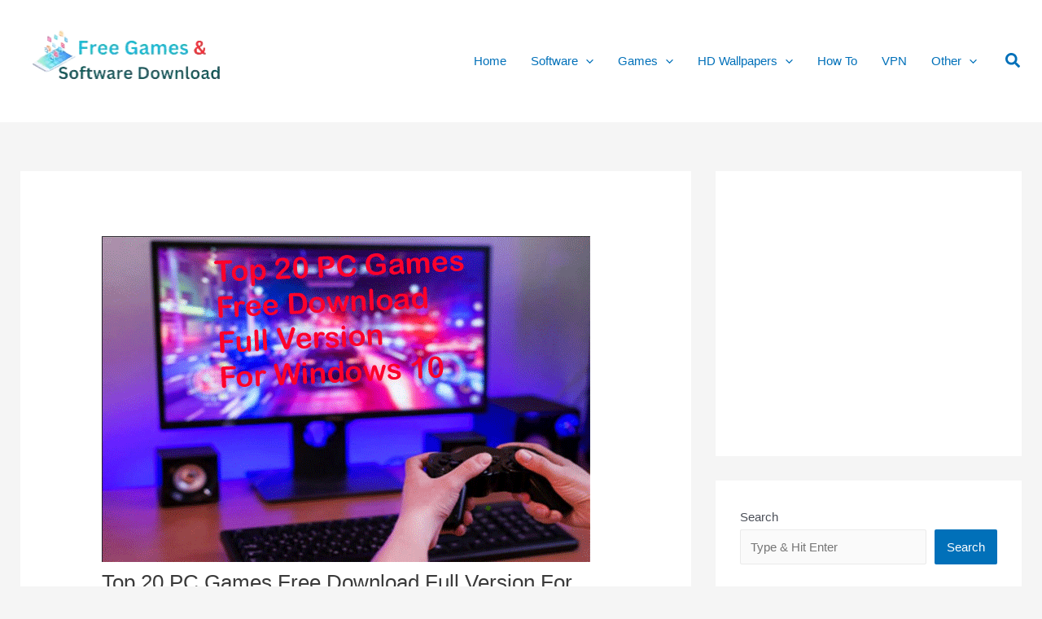

--- FILE ---
content_type: text/html; charset=UTF-8
request_url: https://freegamesandsoftwaredownload.com/pc-games-free-download-full-version-for-windows-10/
body_size: 39044
content:
<!DOCTYPE html>
<html lang="en-US">
<head>
<meta charset="UTF-8">
<meta name="viewport" content="width=device-width, initial-scale=1">
	<link rel="profile" href="https://gmpg.org/xfn/11"> 
	<meta name='robots' content='index, follow, max-image-preview:large, max-snippet:-1, max-video-preview:-1' />

	<!-- This site is optimized with the Yoast SEO plugin v24.5 - https://yoast.com/wordpress/plugins/seo/ -->
	<title>PC Games Free Download Full Version For Windows 10 (Top 20 Picks )</title>
	<meta name="description" content="Top 20 Picks PC Games Free Download Full Version For Windows 10. If you are a games lover you can download these games and Play and enjoy." />
	<link rel="canonical" href="https://freegamesandsoftwaredownload.com/pc-games-free-download-full-version-for-windows-10/" />
	<meta property="og:locale" content="en_US" />
	<meta property="og:type" content="article" />
	<meta property="og:title" content="PC Games Free Download Full Version For Windows 10 (Top 20 Picks )" />
	<meta property="og:description" content="Top 20 Picks PC Games Free Download Full Version For Windows 10. If you are a games lover you can download these games and Play and enjoy." />
	<meta property="og:url" content="https://freegamesandsoftwaredownload.com/pc-games-free-download-full-version-for-windows-10/" />
	<meta property="article:published_time" content="2021-05-15T01:07:11+00:00" />
	<meta property="article:modified_time" content="2021-09-18T19:52:54+00:00" />
	<meta property="og:image" content="https://freegamesandsoftwaredownload.com/wp-content/uploads/2021/05/PC-Games-Free-Download-Full-Version-For-Windows-10.gif" />
	<meta property="og:image:width" content="600" />
	<meta property="og:image:height" content="400" />
	<meta property="og:image:type" content="image/gif" />
	<meta name="author" content="Olivia" />
	<meta name="twitter:card" content="summary_large_image" />
	<meta name="twitter:label1" content="Written by" />
	<meta name="twitter:data1" content="Olivia" />
	<meta name="twitter:label2" content="Est. reading time" />
	<meta name="twitter:data2" content="18 minutes" />
	<script type="application/ld+json" class="yoast-schema-graph">{"@context":"https://schema.org","@graph":[{"@type":"WebPage","@id":"https://freegamesandsoftwaredownload.com/pc-games-free-download-full-version-for-windows-10/","url":"https://freegamesandsoftwaredownload.com/pc-games-free-download-full-version-for-windows-10/","name":"PC Games Free Download Full Version For Windows 10 (Top 20 Picks )","isPartOf":{"@id":"https://freegamesandsoftwaredownload.com/#website"},"primaryImageOfPage":{"@id":"https://freegamesandsoftwaredownload.com/pc-games-free-download-full-version-for-windows-10/#primaryimage"},"image":{"@id":"https://freegamesandsoftwaredownload.com/pc-games-free-download-full-version-for-windows-10/#primaryimage"},"thumbnailUrl":"https://freegamesandsoftwaredownload.com/wp-content/uploads/2021/05/PC-Games-Free-Download-Full-Version-For-Windows-10.gif","datePublished":"2021-05-15T01:07:11+00:00","dateModified":"2021-09-18T19:52:54+00:00","author":{"@id":"https://freegamesandsoftwaredownload.com/#/schema/person/99e705d79f92922ae672ed452ecd12da"},"description":"Top 20 Picks PC Games Free Download Full Version For Windows 10. If you are a games lover you can download these games and Play and enjoy.","breadcrumb":{"@id":"https://freegamesandsoftwaredownload.com/pc-games-free-download-full-version-for-windows-10/#breadcrumb"},"inLanguage":"en-US","potentialAction":[{"@type":"ReadAction","target":["https://freegamesandsoftwaredownload.com/pc-games-free-download-full-version-for-windows-10/"]}]},{"@type":"ImageObject","inLanguage":"en-US","@id":"https://freegamesandsoftwaredownload.com/pc-games-free-download-full-version-for-windows-10/#primaryimage","url":"https://freegamesandsoftwaredownload.com/wp-content/uploads/2021/05/PC-Games-Free-Download-Full-Version-For-Windows-10.gif","contentUrl":"https://freegamesandsoftwaredownload.com/wp-content/uploads/2021/05/PC-Games-Free-Download-Full-Version-For-Windows-10.gif","width":600,"height":400,"caption":"PC Games Free Download Full Version For Windows 10"},{"@type":"BreadcrumbList","@id":"https://freegamesandsoftwaredownload.com/pc-games-free-download-full-version-for-windows-10/#breadcrumb","itemListElement":[{"@type":"ListItem","position":1,"name":"Home","item":"https://freegamesandsoftwaredownload.com/"},{"@type":"ListItem","position":2,"name":"Games","item":"https://freegamesandsoftwaredownload.com/games/"},{"@type":"ListItem","position":3,"name":"Top 20 PC Games Free Download Full Version For Windows 10"}]},{"@type":"WebSite","@id":"https://freegamesandsoftwaredownload.com/#website","url":"https://freegamesandsoftwaredownload.com/","name":"","description":"Latest Games and Software Free Download","potentialAction":[{"@type":"SearchAction","target":{"@type":"EntryPoint","urlTemplate":"https://freegamesandsoftwaredownload.com/?s={search_term_string}"},"query-input":{"@type":"PropertyValueSpecification","valueRequired":true,"valueName":"search_term_string"}}],"inLanguage":"en-US"},{"@type":"Person","@id":"https://freegamesandsoftwaredownload.com/#/schema/person/99e705d79f92922ae672ed452ecd12da","name":"Olivia","image":{"@type":"ImageObject","inLanguage":"en-US","@id":"https://freegamesandsoftwaredownload.com/#/schema/person/image/","url":"https://freegamesandsoftwaredownload.com/wp-content/litespeed/avatar/56362cb7a6356883a131258b6a9f8598.jpg?ver=1768653052","contentUrl":"https://freegamesandsoftwaredownload.com/wp-content/litespeed/avatar/56362cb7a6356883a131258b6a9f8598.jpg?ver=1768653052","caption":"Olivia"},"sameAs":["https://freegamesandsoftwaredownload.com/"]}]}</script>
	<!-- / Yoast SEO plugin. -->


<link rel="alternate" type="application/rss+xml" title=" &raquo; Feed" href="https://freegamesandsoftwaredownload.com/feed/" />
<link rel="alternate" type="application/rss+xml" title=" &raquo; Comments Feed" href="https://freegamesandsoftwaredownload.com/comments/feed/" />
<link rel="alternate" type="application/rss+xml" title=" &raquo; Top 20 PC Games Free Download Full Version For Windows 10 Comments Feed" href="https://freegamesandsoftwaredownload.com/pc-games-free-download-full-version-for-windows-10/feed/" />

<link data-optimized="2" rel="stylesheet" href="https://freegamesandsoftwaredownload.com/wp-content/litespeed/css/169be9274045048b7df03332480711ab.css?ver=c49cd" />











<!--[if IE]>
<script src="https://freegamesandsoftwaredownload.com/wp-content/themes/astra/assets/js/minified/flexibility.min.js?ver=4.8.12" id="astra-flexibility-js"></script>
<script id="astra-flexibility-js-after">
flexibility(document.documentElement);
</script>
<![endif]-->
<script src="https://freegamesandsoftwaredownload.com/wp-includes/js/jquery/jquery.min.js?ver=3.7.1" id="jquery-core-js"></script>


<link rel="https://api.w.org/" href="https://freegamesandsoftwaredownload.com/wp-json/" /><link rel="alternate" title="JSON" type="application/json" href="https://freegamesandsoftwaredownload.com/wp-json/wp/v2/posts/2698" /><link rel="EditURI" type="application/rsd+xml" title="RSD" href="https://freegamesandsoftwaredownload.com/xmlrpc.php?rsd" />
<meta name="generator" content="WordPress 6.7" />
<link rel='shortlink' href='https://freegamesandsoftwaredownload.com/?p=2698' />
<link rel="alternate" title="oEmbed (JSON)" type="application/json+oembed" href="https://freegamesandsoftwaredownload.com/wp-json/oembed/1.0/embed?url=https%3A%2F%2Ffreegamesandsoftwaredownload.com%2Fpc-games-free-download-full-version-for-windows-10%2F" />
<link rel="alternate" title="oEmbed (XML)" type="text/xml+oembed" href="https://freegamesandsoftwaredownload.com/wp-json/oembed/1.0/embed?url=https%3A%2F%2Ffreegamesandsoftwaredownload.com%2Fpc-games-free-download-full-version-for-windows-10%2F&#038;format=xml" />



<link rel="pingback" href="https://freegamesandsoftwaredownload.com/xmlrpc.php">
</head>

<body itemtype='https://schema.org/Blog' itemscope='itemscope' class="post-template-default single single-post postid-2698 single-format-standard wp-custom-logo ast-desktop ast-separate-container ast-two-container ast-right-sidebar astra-4.8.12 group-blog ast-blog-single-style-1 ast-single-post ast-inherit-site-logo-transparent ast-hfb-header ast-fluid-width-layout ast-sticky-header-shrink ast-inherit-site-logo-sticky ast-normal-title-enabled astra-addon-4.12.0">

<a
	class="skip-link screen-reader-text"
	href="#content"
	title="Skip to content">
		Skip to content</a>

<div
class="hfeed site" id="page">
			<header
		class="site-header header-main-layout-1 ast-primary-menu-enabled ast-logo-title-inline ast-hide-custom-menu-mobile ast-builder-menu-toggle-link ast-mobile-header-inline" id="masthead" itemtype="https://schema.org/WPHeader" itemscope="itemscope" itemid="#masthead"		>
			<div id="ast-desktop-header" data-toggle-type="off-canvas">
		<div class="ast-main-header-wrap main-header-bar-wrap ">
		<div class="ast-primary-header-bar ast-primary-header main-header-bar site-header-focus-item" data-section="section-primary-header-builder">
						<div class="site-primary-header-wrap ast-builder-grid-row-container site-header-focus-item ast-container" data-section="section-primary-header-builder">
				<div class="ast-builder-grid-row ast-builder-grid-row-has-sides ast-builder-grid-row-no-center">
											<div class="site-header-primary-section-left site-header-section ast-flex site-header-section-left">
									<div class="ast-builder-layout-element ast-flex site-header-focus-item" data-section="title_tagline">
							<div
				class="site-branding ast-site-identity" itemtype="https://schema.org/Organization" itemscope="itemscope"				>
					<span class="site-logo-img"><a href="https://freegamesandsoftwaredownload.com/" class="custom-logo-link" rel="home"><img data-lazyloaded="1" data-placeholder-resp="249x82" src="[data-uri]" width="249" height="82" data-src="https://freegamesandsoftwaredownload.com/wp-content/uploads/2023/09/cropped-cropped-games-and-software.png" class="custom-logo" alt="" decoding="async" /><noscript><img width="249" height="82" src="https://freegamesandsoftwaredownload.com/wp-content/uploads/2023/09/cropped-cropped-games-and-software.png" class="custom-logo" alt="" decoding="async" /></noscript></a></span><div class="ast-site-title-wrap">
						<span class="site-title" itemprop="name">
				<a href="https://freegamesandsoftwaredownload.com/" rel="home" itemprop="url" >
					
				</a>
			</span>
						
				</div>				</div>
			<!-- .site-branding -->
					</div>
								</div>
																									<div class="site-header-primary-section-right site-header-section ast-flex ast-grid-right-section">
										<div class="ast-builder-menu-1 ast-builder-menu ast-flex ast-builder-menu-1-focus-item ast-builder-layout-element site-header-focus-item" data-section="section-hb-menu-1">
			<div class="ast-main-header-bar-alignment"><div class="main-header-bar-navigation"><nav class="site-navigation ast-flex-grow-1 navigation-accessibility site-header-focus-item" id="primary-site-navigation-desktop" aria-label="Site Navigation: Primary Menu" itemtype="https://schema.org/SiteNavigationElement" itemscope="itemscope"><div class="main-navigation ast-inline-flex"><ul id="ast-hf-menu-1" class="main-header-menu ast-menu-shadow ast-nav-menu ast-flex  submenu-with-border stack-on-mobile ast-mega-menu-enabled"><li id="menu-item-730" class="menu-item menu-item-type-custom menu-item-object-custom menu-item-home menu-item-730"><a href="https://freegamesandsoftwaredownload.com/" class="menu-link"><span class="ast-icon icon-arrow"><svg class="ast-arrow-svg" xmlns="http://www.w3.org/2000/svg" xmlns:xlink="http://www.w3.org/1999/xlink" version="1.1" x="0px" y="0px" width="26px" height="16.043px" viewBox="57 35.171 26 16.043" enable-background="new 57 35.171 26 16.043" xml:space="preserve">
                <path d="M57.5,38.193l12.5,12.5l12.5-12.5l-2.5-2.5l-10,10l-10-10L57.5,38.193z" />
                </svg></span><span class="menu-text">Home</span></a></li><li id="menu-item-9" class="menu-item menu-item-type-taxonomy menu-item-object-category menu-item-has-children menu-item-9"><a aria-expanded="false" href="https://freegamesandsoftwaredownload.com/pc-software/" class="menu-link"><span class="ast-icon icon-arrow"><svg class="ast-arrow-svg" xmlns="http://www.w3.org/2000/svg" xmlns:xlink="http://www.w3.org/1999/xlink" version="1.1" x="0px" y="0px" width="26px" height="16.043px" viewBox="57 35.171 26 16.043" enable-background="new 57 35.171 26 16.043" xml:space="preserve">
                <path d="M57.5,38.193l12.5,12.5l12.5-12.5l-2.5-2.5l-10,10l-10-10L57.5,38.193z" />
                </svg></span><span class="menu-text">Software</span><span role="application" class="dropdown-menu-toggle ast-header-navigation-arrow" tabindex="0" aria-expanded="false" aria-label="Menu Toggle"  ><span class="ast-icon icon-arrow"><svg class="ast-arrow-svg" xmlns="http://www.w3.org/2000/svg" xmlns:xlink="http://www.w3.org/1999/xlink" version="1.1" x="0px" y="0px" width="26px" height="16.043px" viewBox="57 35.171 26 16.043" enable-background="new 57 35.171 26 16.043" xml:space="preserve">
                <path d="M57.5,38.193l12.5,12.5l12.5-12.5l-2.5-2.5l-10,10l-10-10L57.5,38.193z" />
                </svg></span></span></a><button class="ast-menu-toggle" aria-expanded="false"><span class="screen-reader-text">Menu Toggle</span><span class="ast-icon icon-arrow"><svg class="ast-arrow-svg" xmlns="http://www.w3.org/2000/svg" xmlns:xlink="http://www.w3.org/1999/xlink" version="1.1" x="0px" y="0px" width="26px" height="16.043px" viewBox="57 35.171 26 16.043" enable-background="new 57 35.171 26 16.043" xml:space="preserve">
                <path d="M57.5,38.193l12.5,12.5l12.5-12.5l-2.5-2.5l-10,10l-10-10L57.5,38.193z" />
                </svg></span></button>
<ul class="sub-menu">
	<li id="menu-item-665" class="menu-item menu-item-type-taxonomy menu-item-object-category menu-item-665"><a href="https://freegamesandsoftwaredownload.com/pc-software/" class="menu-link"><span class="ast-icon icon-arrow"><svg class="ast-arrow-svg" xmlns="http://www.w3.org/2000/svg" xmlns:xlink="http://www.w3.org/1999/xlink" version="1.1" x="0px" y="0px" width="26px" height="16.043px" viewBox="57 35.171 26 16.043" enable-background="new 57 35.171 26 16.043" xml:space="preserve">
                <path d="M57.5,38.193l12.5,12.5l12.5-12.5l-2.5-2.5l-10,10l-10-10L57.5,38.193z" />
                </svg></span><span class="menu-text">PC Software</span></a></li>	<li id="menu-item-91" class="menu-item menu-item-type-taxonomy menu-item-object-category menu-item-91"><a href="https://freegamesandsoftwaredownload.com/free-android-apps/" class="menu-link"><span class="ast-icon icon-arrow"><svg class="ast-arrow-svg" xmlns="http://www.w3.org/2000/svg" xmlns:xlink="http://www.w3.org/1999/xlink" version="1.1" x="0px" y="0px" width="26px" height="16.043px" viewBox="57 35.171 26 16.043" enable-background="new 57 35.171 26 16.043" xml:space="preserve">
                <path d="M57.5,38.193l12.5,12.5l12.5-12.5l-2.5-2.5l-10,10l-10-10L57.5,38.193z" />
                </svg></span><span class="menu-text">Android Apps</span></a></li>	<li id="menu-item-92" class="menu-item menu-item-type-taxonomy menu-item-object-category menu-item-92"><a href="https://freegamesandsoftwaredownload.com/browser-free-download/" class="menu-link"><span class="ast-icon icon-arrow"><svg class="ast-arrow-svg" xmlns="http://www.w3.org/2000/svg" xmlns:xlink="http://www.w3.org/1999/xlink" version="1.1" x="0px" y="0px" width="26px" height="16.043px" viewBox="57 35.171 26 16.043" enable-background="new 57 35.171 26 16.043" xml:space="preserve">
                <path d="M57.5,38.193l12.5,12.5l12.5-12.5l-2.5-2.5l-10,10l-10-10L57.5,38.193z" />
                </svg></span><span class="menu-text">Browser</span></a></li>	<li id="menu-item-7" class="menu-item menu-item-type-taxonomy menu-item-object-category menu-item-7"><a href="https://freegamesandsoftwaredownload.com/free-antivirus/" class="menu-link"><span class="ast-icon icon-arrow"><svg class="ast-arrow-svg" xmlns="http://www.w3.org/2000/svg" xmlns:xlink="http://www.w3.org/1999/xlink" version="1.1" x="0px" y="0px" width="26px" height="16.043px" viewBox="57 35.171 26 16.043" enable-background="new 57 35.171 26 16.043" xml:space="preserve">
                <path d="M57.5,38.193l12.5,12.5l12.5-12.5l-2.5-2.5l-10,10l-10-10L57.5,38.193z" />
                </svg></span><span class="menu-text">Free Antivirus</span></a></li>	<li id="menu-item-93" class="menu-item menu-item-type-taxonomy menu-item-object-category menu-item-93"><a href="https://freegamesandsoftwaredownload.com/multimedia-software/" class="menu-link"><span class="ast-icon icon-arrow"><svg class="ast-arrow-svg" xmlns="http://www.w3.org/2000/svg" xmlns:xlink="http://www.w3.org/1999/xlink" version="1.1" x="0px" y="0px" width="26px" height="16.043px" viewBox="57 35.171 26 16.043" enable-background="new 57 35.171 26 16.043" xml:space="preserve">
                <path d="M57.5,38.193l12.5,12.5l12.5-12.5l-2.5-2.5l-10,10l-10-10L57.5,38.193z" />
                </svg></span><span class="menu-text">Multimedia</span></a></li></ul>
</li><li id="menu-item-683" class="menu-item menu-item-type-taxonomy menu-item-object-category current-post-ancestor current-menu-parent current-post-parent menu-item-has-children menu-item-683"><a aria-expanded="false" href="https://freegamesandsoftwaredownload.com/games/" class="menu-link"><span class="ast-icon icon-arrow"><svg class="ast-arrow-svg" xmlns="http://www.w3.org/2000/svg" xmlns:xlink="http://www.w3.org/1999/xlink" version="1.1" x="0px" y="0px" width="26px" height="16.043px" viewBox="57 35.171 26 16.043" enable-background="new 57 35.171 26 16.043" xml:space="preserve">
                <path d="M57.5,38.193l12.5,12.5l12.5-12.5l-2.5-2.5l-10,10l-10-10L57.5,38.193z" />
                </svg></span><span class="menu-text">Games</span><span role="application" class="dropdown-menu-toggle ast-header-navigation-arrow" tabindex="0" aria-expanded="false" aria-label="Menu Toggle"  ><span class="ast-icon icon-arrow"><svg class="ast-arrow-svg" xmlns="http://www.w3.org/2000/svg" xmlns:xlink="http://www.w3.org/1999/xlink" version="1.1" x="0px" y="0px" width="26px" height="16.043px" viewBox="57 35.171 26 16.043" enable-background="new 57 35.171 26 16.043" xml:space="preserve">
                <path d="M57.5,38.193l12.5,12.5l12.5-12.5l-2.5-2.5l-10,10l-10-10L57.5,38.193z" />
                </svg></span></span></a><button class="ast-menu-toggle" aria-expanded="false"><span class="screen-reader-text">Menu Toggle</span><span class="ast-icon icon-arrow"><svg class="ast-arrow-svg" xmlns="http://www.w3.org/2000/svg" xmlns:xlink="http://www.w3.org/1999/xlink" version="1.1" x="0px" y="0px" width="26px" height="16.043px" viewBox="57 35.171 26 16.043" enable-background="new 57 35.171 26 16.043" xml:space="preserve">
                <path d="M57.5,38.193l12.5,12.5l12.5-12.5l-2.5-2.5l-10,10l-10-10L57.5,38.193z" />
                </svg></span></button>
<ul class="sub-menu">
	<li id="menu-item-654" class="menu-item menu-item-type-taxonomy menu-item-object-category menu-item-654"><a href="https://freegamesandsoftwaredownload.com/action-games/" class="menu-link"><span class="ast-icon icon-arrow"><svg class="ast-arrow-svg" xmlns="http://www.w3.org/2000/svg" xmlns:xlink="http://www.w3.org/1999/xlink" version="1.1" x="0px" y="0px" width="26px" height="16.043px" viewBox="57 35.171 26 16.043" enable-background="new 57 35.171 26 16.043" xml:space="preserve">
                <path d="M57.5,38.193l12.5,12.5l12.5-12.5l-2.5-2.5l-10,10l-10-10L57.5,38.193z" />
                </svg></span><span class="menu-text">Action Games</span></a></li>	<li id="menu-item-655" class="menu-item menu-item-type-taxonomy menu-item-object-category menu-item-655"><a href="https://freegamesandsoftwaredownload.com/adventure-games/" class="menu-link"><span class="ast-icon icon-arrow"><svg class="ast-arrow-svg" xmlns="http://www.w3.org/2000/svg" xmlns:xlink="http://www.w3.org/1999/xlink" version="1.1" x="0px" y="0px" width="26px" height="16.043px" viewBox="57 35.171 26 16.043" enable-background="new 57 35.171 26 16.043" xml:space="preserve">
                <path d="M57.5,38.193l12.5,12.5l12.5-12.5l-2.5-2.5l-10,10l-10-10L57.5,38.193z" />
                </svg></span><span class="menu-text">Adventure Games</span></a></li>	<li id="menu-item-657" class="menu-item menu-item-type-taxonomy menu-item-object-category menu-item-657"><a href="https://freegamesandsoftwaredownload.com/car-racing-games/" class="menu-link"><span class="ast-icon icon-arrow"><svg class="ast-arrow-svg" xmlns="http://www.w3.org/2000/svg" xmlns:xlink="http://www.w3.org/1999/xlink" version="1.1" x="0px" y="0px" width="26px" height="16.043px" viewBox="57 35.171 26 16.043" enable-background="new 57 35.171 26 16.043" xml:space="preserve">
                <path d="M57.5,38.193l12.5,12.5l12.5-12.5l-2.5-2.5l-10,10l-10-10L57.5,38.193z" />
                </svg></span><span class="menu-text">Car Racing Games</span></a></li>	<li id="menu-item-656" class="menu-item menu-item-type-taxonomy menu-item-object-category menu-item-656"><a href="https://freegamesandsoftwaredownload.com/bike-racing-games/" class="menu-link"><span class="ast-icon icon-arrow"><svg class="ast-arrow-svg" xmlns="http://www.w3.org/2000/svg" xmlns:xlink="http://www.w3.org/1999/xlink" version="1.1" x="0px" y="0px" width="26px" height="16.043px" viewBox="57 35.171 26 16.043" enable-background="new 57 35.171 26 16.043" xml:space="preserve">
                <path d="M57.5,38.193l12.5,12.5l12.5-12.5l-2.5-2.5l-10,10l-10-10L57.5,38.193z" />
                </svg></span><span class="menu-text">Bike Racing Games</span></a></li>	<li id="menu-item-662" class="menu-item menu-item-type-taxonomy menu-item-object-category menu-item-662"><a href="https://freegamesandsoftwaredownload.com/shooting-games/" class="menu-link"><span class="ast-icon icon-arrow"><svg class="ast-arrow-svg" xmlns="http://www.w3.org/2000/svg" xmlns:xlink="http://www.w3.org/1999/xlink" version="1.1" x="0px" y="0px" width="26px" height="16.043px" viewBox="57 35.171 26 16.043" enable-background="new 57 35.171 26 16.043" xml:space="preserve">
                <path d="M57.5,38.193l12.5,12.5l12.5-12.5l-2.5-2.5l-10,10l-10-10L57.5,38.193z" />
                </svg></span><span class="menu-text">shooting Games</span></a></li>	<li id="menu-item-659" class="menu-item menu-item-type-taxonomy menu-item-object-category menu-item-659"><a href="https://freegamesandsoftwaredownload.com/gta-games/" class="menu-link"><span class="ast-icon icon-arrow"><svg class="ast-arrow-svg" xmlns="http://www.w3.org/2000/svg" xmlns:xlink="http://www.w3.org/1999/xlink" version="1.1" x="0px" y="0px" width="26px" height="16.043px" viewBox="57 35.171 26 16.043" enable-background="new 57 35.171 26 16.043" xml:space="preserve">
                <path d="M57.5,38.193l12.5,12.5l12.5-12.5l-2.5-2.5l-10,10l-10-10L57.5,38.193z" />
                </svg></span><span class="menu-text">GTA Games</span></a></li>	<li id="menu-item-660" class="menu-item menu-item-type-taxonomy menu-item-object-category menu-item-660"><a href="https://freegamesandsoftwaredownload.com/horror-games/" class="menu-link"><span class="ast-icon icon-arrow"><svg class="ast-arrow-svg" xmlns="http://www.w3.org/2000/svg" xmlns:xlink="http://www.w3.org/1999/xlink" version="1.1" x="0px" y="0px" width="26px" height="16.043px" viewBox="57 35.171 26 16.043" enable-background="new 57 35.171 26 16.043" xml:space="preserve">
                <path d="M57.5,38.193l12.5,12.5l12.5-12.5l-2.5-2.5l-10,10l-10-10L57.5,38.193z" />
                </svg></span><span class="menu-text">Horror Games</span></a></li>	<li id="menu-item-664" class="menu-item menu-item-type-taxonomy menu-item-object-category menu-item-664"><a href="https://freegamesandsoftwaredownload.com/fighting-games/" class="menu-link"><span class="ast-icon icon-arrow"><svg class="ast-arrow-svg" xmlns="http://www.w3.org/2000/svg" xmlns:xlink="http://www.w3.org/1999/xlink" version="1.1" x="0px" y="0px" width="26px" height="16.043px" viewBox="57 35.171 26 16.043" enable-background="new 57 35.171 26 16.043" xml:space="preserve">
                <path d="M57.5,38.193l12.5,12.5l12.5-12.5l-2.5-2.5l-10,10l-10-10L57.5,38.193z" />
                </svg></span><span class="menu-text">Fighting Games</span></a></li>	<li id="menu-item-663" class="menu-item menu-item-type-taxonomy menu-item-object-category menu-item-663"><a href="https://freegamesandsoftwaredownload.com/sports-games/" class="menu-link"><span class="ast-icon icon-arrow"><svg class="ast-arrow-svg" xmlns="http://www.w3.org/2000/svg" xmlns:xlink="http://www.w3.org/1999/xlink" version="1.1" x="0px" y="0px" width="26px" height="16.043px" viewBox="57 35.171 26 16.043" enable-background="new 57 35.171 26 16.043" xml:space="preserve">
                <path d="M57.5,38.193l12.5,12.5l12.5-12.5l-2.5-2.5l-10,10l-10-10L57.5,38.193z" />
                </svg></span><span class="menu-text">Sports Games</span></a></li>	<li id="menu-item-666" class="menu-item menu-item-type-taxonomy menu-item-object-category menu-item-666"><a href="https://freegamesandsoftwaredownload.com/war-games/" class="menu-link"><span class="ast-icon icon-arrow"><svg class="ast-arrow-svg" xmlns="http://www.w3.org/2000/svg" xmlns:xlink="http://www.w3.org/1999/xlink" version="1.1" x="0px" y="0px" width="26px" height="16.043px" viewBox="57 35.171 26 16.043" enable-background="new 57 35.171 26 16.043" xml:space="preserve">
                <path d="M57.5,38.193l12.5,12.5l12.5-12.5l-2.5-2.5l-10,10l-10-10L57.5,38.193z" />
                </svg></span><span class="menu-text">War Games</span></a></li>	<li id="menu-item-661" class="menu-item menu-item-type-taxonomy menu-item-object-category menu-item-661"><a href="https://freegamesandsoftwaredownload.com/others-games/" class="menu-link"><span class="ast-icon icon-arrow"><svg class="ast-arrow-svg" xmlns="http://www.w3.org/2000/svg" xmlns:xlink="http://www.w3.org/1999/xlink" version="1.1" x="0px" y="0px" width="26px" height="16.043px" viewBox="57 35.171 26 16.043" enable-background="new 57 35.171 26 16.043" xml:space="preserve">
                <path d="M57.5,38.193l12.5,12.5l12.5-12.5l-2.5-2.5l-10,10l-10-10L57.5,38.193z" />
                </svg></span><span class="menu-text">Others Games</span></a></li></ul>
</li><li id="menu-item-121" class="menu-item menu-item-type-taxonomy menu-item-object-category menu-item-has-children menu-item-121"><a aria-expanded="false" href="https://freegamesandsoftwaredownload.com/free-wallpapers-download/" class="menu-link"><span class="ast-icon icon-arrow"><svg class="ast-arrow-svg" xmlns="http://www.w3.org/2000/svg" xmlns:xlink="http://www.w3.org/1999/xlink" version="1.1" x="0px" y="0px" width="26px" height="16.043px" viewBox="57 35.171 26 16.043" enable-background="new 57 35.171 26 16.043" xml:space="preserve">
                <path d="M57.5,38.193l12.5,12.5l12.5-12.5l-2.5-2.5l-10,10l-10-10L57.5,38.193z" />
                </svg></span><span class="menu-text">HD Wallpapers</span><span role="application" class="dropdown-menu-toggle ast-header-navigation-arrow" tabindex="0" aria-expanded="false" aria-label="Menu Toggle"  ><span class="ast-icon icon-arrow"><svg class="ast-arrow-svg" xmlns="http://www.w3.org/2000/svg" xmlns:xlink="http://www.w3.org/1999/xlink" version="1.1" x="0px" y="0px" width="26px" height="16.043px" viewBox="57 35.171 26 16.043" enable-background="new 57 35.171 26 16.043" xml:space="preserve">
                <path d="M57.5,38.193l12.5,12.5l12.5-12.5l-2.5-2.5l-10,10l-10-10L57.5,38.193z" />
                </svg></span></span></a><button class="ast-menu-toggle" aria-expanded="false"><span class="screen-reader-text">Menu Toggle</span><span class="ast-icon icon-arrow"><svg class="ast-arrow-svg" xmlns="http://www.w3.org/2000/svg" xmlns:xlink="http://www.w3.org/1999/xlink" version="1.1" x="0px" y="0px" width="26px" height="16.043px" viewBox="57 35.171 26 16.043" enable-background="new 57 35.171 26 16.043" xml:space="preserve">
                <path d="M57.5,38.193l12.5,12.5l12.5-12.5l-2.5-2.5l-10,10l-10-10L57.5,38.193z" />
                </svg></span></button>
<ul class="sub-menu">
	<li id="menu-item-120" class="menu-item menu-item-type-taxonomy menu-item-object-category menu-item-120"><a href="https://freegamesandsoftwaredownload.com/free-hd-wallpapers/" class="menu-link"><span class="ast-icon icon-arrow"><svg class="ast-arrow-svg" xmlns="http://www.w3.org/2000/svg" xmlns:xlink="http://www.w3.org/1999/xlink" version="1.1" x="0px" y="0px" width="26px" height="16.043px" viewBox="57 35.171 26 16.043" enable-background="new 57 35.171 26 16.043" xml:space="preserve">
                <path d="M57.5,38.193l12.5,12.5l12.5-12.5l-2.5-2.5l-10,10l-10-10L57.5,38.193z" />
                </svg></span><span class="menu-text">Free HD Wallpapers</span></a></li>	<li id="menu-item-967" class="menu-item menu-item-type-taxonomy menu-item-object-category menu-item-967"><a href="https://freegamesandsoftwaredownload.com/bangla-ebook/" class="menu-link"><span class="ast-icon icon-arrow"><svg class="ast-arrow-svg" xmlns="http://www.w3.org/2000/svg" xmlns:xlink="http://www.w3.org/1999/xlink" version="1.1" x="0px" y="0px" width="26px" height="16.043px" viewBox="57 35.171 26 16.043" enable-background="new 57 35.171 26 16.043" xml:space="preserve">
                <path d="M57.5,38.193l12.5,12.5l12.5-12.5l-2.5-2.5l-10,10l-10-10L57.5,38.193z" />
                </svg></span><span class="menu-text">Other wallpapers</span></a></li>	<li id="menu-item-6" class="menu-item menu-item-type-taxonomy menu-item-object-category menu-item-6"><a href="https://freegamesandsoftwaredownload.com/3d-wallpapers-download/" class="menu-link"><span class="ast-icon icon-arrow"><svg class="ast-arrow-svg" xmlns="http://www.w3.org/2000/svg" xmlns:xlink="http://www.w3.org/1999/xlink" version="1.1" x="0px" y="0px" width="26px" height="16.043px" viewBox="57 35.171 26 16.043" enable-background="new 57 35.171 26 16.043" xml:space="preserve">
                <path d="M57.5,38.193l12.5,12.5l12.5-12.5l-2.5-2.5l-10,10l-10-10L57.5,38.193z" />
                </svg></span><span class="menu-text">3D Wallpapers</span></a></li></ul>
</li><li id="menu-item-1856" class="menu-item menu-item-type-taxonomy menu-item-object-category menu-item-1856"><a href="https://freegamesandsoftwaredownload.com/how-to/" class="menu-link"><span class="ast-icon icon-arrow"><svg class="ast-arrow-svg" xmlns="http://www.w3.org/2000/svg" xmlns:xlink="http://www.w3.org/1999/xlink" version="1.1" x="0px" y="0px" width="26px" height="16.043px" viewBox="57 35.171 26 16.043" enable-background="new 57 35.171 26 16.043" xml:space="preserve">
                <path d="M57.5,38.193l12.5,12.5l12.5-12.5l-2.5-2.5l-10,10l-10-10L57.5,38.193z" />
                </svg></span><span class="menu-text">How To</span></a></li><li id="menu-item-1654" class="menu-item menu-item-type-taxonomy menu-item-object-category menu-item-1654"><a href="https://freegamesandsoftwaredownload.com/vpn/" class="menu-link"><span class="ast-icon icon-arrow"><svg class="ast-arrow-svg" xmlns="http://www.w3.org/2000/svg" xmlns:xlink="http://www.w3.org/1999/xlink" version="1.1" x="0px" y="0px" width="26px" height="16.043px" viewBox="57 35.171 26 16.043" enable-background="new 57 35.171 26 16.043" xml:space="preserve">
                <path d="M57.5,38.193l12.5,12.5l12.5-12.5l-2.5-2.5l-10,10l-10-10L57.5,38.193z" />
                </svg></span><span class="menu-text">VPN</span></a></li><li id="menu-item-1655" class="menu-item menu-item-type-taxonomy menu-item-object-category menu-item-has-children menu-item-1655"><a aria-expanded="false" href="https://freegamesandsoftwaredownload.com/other/" class="menu-link"><span class="ast-icon icon-arrow"><svg class="ast-arrow-svg" xmlns="http://www.w3.org/2000/svg" xmlns:xlink="http://www.w3.org/1999/xlink" version="1.1" x="0px" y="0px" width="26px" height="16.043px" viewBox="57 35.171 26 16.043" enable-background="new 57 35.171 26 16.043" xml:space="preserve">
                <path d="M57.5,38.193l12.5,12.5l12.5-12.5l-2.5-2.5l-10,10l-10-10L57.5,38.193z" />
                </svg></span><span class="menu-text">Other</span><span role="application" class="dropdown-menu-toggle ast-header-navigation-arrow" tabindex="0" aria-expanded="false" aria-label="Menu Toggle"  ><span class="ast-icon icon-arrow"><svg class="ast-arrow-svg" xmlns="http://www.w3.org/2000/svg" xmlns:xlink="http://www.w3.org/1999/xlink" version="1.1" x="0px" y="0px" width="26px" height="16.043px" viewBox="57 35.171 26 16.043" enable-background="new 57 35.171 26 16.043" xml:space="preserve">
                <path d="M57.5,38.193l12.5,12.5l12.5-12.5l-2.5-2.5l-10,10l-10-10L57.5,38.193z" />
                </svg></span></span></a><button class="ast-menu-toggle" aria-expanded="false"><span class="screen-reader-text">Menu Toggle</span><span class="ast-icon icon-arrow"><svg class="ast-arrow-svg" xmlns="http://www.w3.org/2000/svg" xmlns:xlink="http://www.w3.org/1999/xlink" version="1.1" x="0px" y="0px" width="26px" height="16.043px" viewBox="57 35.171 26 16.043" enable-background="new 57 35.171 26 16.043" xml:space="preserve">
                <path d="M57.5,38.193l12.5,12.5l12.5-12.5l-2.5-2.5l-10,10l-10-10L57.5,38.193z" />
                </svg></span></button>
<ul class="sub-menu">
	<li id="menu-item-1656" class="menu-item menu-item-type-taxonomy menu-item-object-category menu-item-1656"><a href="https://freegamesandsoftwaredownload.com/bangla-ebook/" class="menu-link"><span class="ast-icon icon-arrow"><svg class="ast-arrow-svg" xmlns="http://www.w3.org/2000/svg" xmlns:xlink="http://www.w3.org/1999/xlink" version="1.1" x="0px" y="0px" width="26px" height="16.043px" viewBox="57 35.171 26 16.043" enable-background="new 57 35.171 26 16.043" xml:space="preserve">
                <path d="M57.5,38.193l12.5,12.5l12.5-12.5l-2.5-2.5l-10,10l-10-10L57.5,38.193z" />
                </svg></span><span class="menu-text">Bangla Ebook</span></a></li></ul>
</li></ul></div></nav></div></div>		</div>
				<div class="ast-builder-layout-element ast-flex site-header-focus-item ast-header-search" data-section="section-header-search">
					<div class="ast-search-menu-icon slide-search" >
		<form role="search" method="get" class="search-form" action="https://freegamesandsoftwaredownload.com/">
	<label for="search-field">
		<span class="screen-reader-text">Search for:</span>
		<input type="search" id="search-field" class="search-field"   placeholder="" value="" name="s" tabindex="-1">
					<button class="search-submit ast-search-submit" aria-label="Search Submit">
				<span hidden>Search</span>
				<i><span class="ast-icon icon-search"><svg xmlns="http://www.w3.org/2000/svg" xmlns:xlink="http://www.w3.org/1999/xlink" version="1.1" x="0px" y="0px" viewBox="-893 477 142 142" enable-background="new -888 480 142 142" xml:space="preserve">
						  <path d="M-787.4,568.7h-6.3l-2.4-2.4c7.9-8.7,12.6-20.5,12.6-33.1c0-28.4-22.9-51.3-51.3-51.3  c-28.4,0-51.3,22.9-51.3,51.3c0,28.4,22.9,51.3,51.3,51.3c12.6,0,24.4-4.7,33.1-12.6l2.4,2.4v6.3l39.4,39.4l11.8-11.8L-787.4,568.7  L-787.4,568.7z M-834.7,568.7c-19.7,0-35.5-15.8-35.5-35.5c0-19.7,15.8-35.5,35.5-35.5c19.7,0,35.5,15.8,35.5,35.5  C-799.3,553-815,568.7-834.7,568.7L-834.7,568.7z" />
						  </svg></span></i>
			</button>
			</label>
	</form>
			<div class="ast-search-icon">
				<a class="slide-search astra-search-icon" aria-label="Search icon link" href="#">
					<span class="screen-reader-text">Search</span>
					<span class="ast-icon icon-search icon-search"><span class="ahfb-svg-iconset ast-inline-flex svg-baseline"><svg xmlns='http://www.w3.org/2000/svg' viewBox='0 0 512 512'><path d='M505 442.7L405.3 343c-4.5-4.5-10.6-7-17-7H372c27.6-35.3 44-79.7 44-128C416 93.1 322.9 0 208 0S0 93.1 0 208s93.1 208 208 208c48.3 0 92.7-16.4 128-44v16.3c0 6.4 2.5 12.5 7 17l99.7 99.7c9.4 9.4 24.6 9.4 33.9 0l28.3-28.3c9.4-9.4 9.4-24.6.1-34zM208 336c-70.7 0-128-57.2-128-128 0-70.7 57.2-128 128-128 70.7 0 128 57.2 128 128 0 70.7-57.2 128-128 128z'></path></svg></span></span>				</a>
			</div>
		</div>
				</div>
									</div>
												</div>
					</div>
								</div>
			</div>
	</div> <!-- Main Header Bar Wrap -->
<div id="ast-mobile-header" class="ast-mobile-header-wrap " data-type="off-canvas">
		<div class="ast-main-header-wrap main-header-bar-wrap" >
		<div class="ast-primary-header-bar ast-primary-header main-header-bar site-primary-header-wrap site-header-focus-item ast-builder-grid-row-layout-default ast-builder-grid-row-tablet-layout-default ast-builder-grid-row-mobile-layout-default" data-section="section-primary-header-builder">
									<div class="ast-builder-grid-row ast-builder-grid-row-has-sides ast-builder-grid-row-no-center">
													<div class="site-header-primary-section-left site-header-section ast-flex site-header-section-left">
										<div class="ast-builder-layout-element ast-flex site-header-focus-item" data-section="title_tagline">
							<div
				class="site-branding ast-site-identity" itemtype="https://schema.org/Organization" itemscope="itemscope"				>
					<span class="site-logo-img"><a href="https://freegamesandsoftwaredownload.com/" class="custom-logo-link" rel="home"><img data-lazyloaded="1" data-placeholder-resp="249x82" src="[data-uri]" width="249" height="82" data-src="https://freegamesandsoftwaredownload.com/wp-content/uploads/2023/09/cropped-cropped-games-and-software.png" class="custom-logo" alt="" decoding="async" /><noscript><img width="249" height="82" src="https://freegamesandsoftwaredownload.com/wp-content/uploads/2023/09/cropped-cropped-games-and-software.png" class="custom-logo" alt="" decoding="async" /></noscript></a></span><div class="ast-site-title-wrap">
						<span class="site-title" itemprop="name">
				<a href="https://freegamesandsoftwaredownload.com/" rel="home" itemprop="url" >
					
				</a>
			</span>
						
				</div>				</div>
			<!-- .site-branding -->
					</div>
									</div>
																									<div class="site-header-primary-section-right site-header-section ast-flex ast-grid-right-section">
										<div class="ast-builder-layout-element ast-flex site-header-focus-item" data-section="section-header-mobile-trigger">
						<div class="ast-button-wrap">
				<button type="button" class="menu-toggle main-header-menu-toggle ast-mobile-menu-trigger-fill"   aria-expanded="false">
					<span class="screen-reader-text">Main Menu</span>
					<span class="mobile-menu-toggle-icon">
						<span aria-hidden="true" class="ahfb-svg-iconset ast-inline-flex svg-baseline"><svg class='ast-mobile-svg ast-menu-svg' fill='currentColor' version='1.1' xmlns='http://www.w3.org/2000/svg' width='24' height='24' viewBox='0 0 24 24'><path d='M3 13h18c0.552 0 1-0.448 1-1s-0.448-1-1-1h-18c-0.552 0-1 0.448-1 1s0.448 1 1 1zM3 7h18c0.552 0 1-0.448 1-1s-0.448-1-1-1h-18c-0.552 0-1 0.448-1 1s0.448 1 1 1zM3 19h18c0.552 0 1-0.448 1-1s-0.448-1-1-1h-18c-0.552 0-1 0.448-1 1s0.448 1 1 1z'></path></svg></span><span aria-hidden="true" class="ahfb-svg-iconset ast-inline-flex svg-baseline"><svg class='ast-mobile-svg ast-close-svg' fill='currentColor' version='1.1' xmlns='http://www.w3.org/2000/svg' width='24' height='24' viewBox='0 0 24 24'><path d='M5.293 6.707l5.293 5.293-5.293 5.293c-0.391 0.391-0.391 1.024 0 1.414s1.024 0.391 1.414 0l5.293-5.293 5.293 5.293c0.391 0.391 1.024 0.391 1.414 0s0.391-1.024 0-1.414l-5.293-5.293 5.293-5.293c0.391-0.391 0.391-1.024 0-1.414s-1.024-0.391-1.414 0l-5.293 5.293-5.293-5.293c-0.391-0.391-1.024-0.391-1.414 0s-0.391 1.024 0 1.414z'></path></svg></span>					</span>
									</button>
			</div>
					</div>
									</div>
											</div>
						</div>
	</div>
	</div>
		</header><!-- #masthead -->
			<div id="content" class="site-content">
		<div class="ast-container">
		

	<div id="primary" class="content-area primary">

		
					<main id="main" class="site-main">
				

<article
class="post-2698 post type-post status-publish format-standard has-post-thumbnail hentry category-games tag-pc-games-for-windows-10 tag-pc-games-free-download-full-version-for-windows-10 ast-article-single" id="post-2698" itemtype="https://schema.org/CreativeWork" itemscope="itemscope">

	
	
<div class="ast-post-format- single-layout-1 ast-no-date-box">

	
	
		<header class="entry-header ">

			
			<div class="post-thumb-img-content post-thumb"><img data-lazyloaded="1" data-placeholder-resp="600x400" src="[data-uri]" width="600" height="400" data-src="https://freegamesandsoftwaredownload.com/wp-content/uploads/2021/05/PC-Games-Free-Download-Full-Version-For-Windows-10.gif" class="attachment-large size-large wp-post-image" alt="PC Games Free Download Full Version For Windows 10" itemprop="image" decoding="async" /><noscript><img width="600" height="400" src="https://freegamesandsoftwaredownload.com/wp-content/uploads/2021/05/PC-Games-Free-Download-Full-Version-For-Windows-10.gif" class="attachment-large size-large wp-post-image" alt="PC Games Free Download Full Version For Windows 10" itemprop="image" decoding="async" /></noscript></div><h1 class="entry-title" itemprop="headline">Top 20 PC Games Free Download Full Version For Windows 10</h1><div class="entry-meta">			<span class="comments-link">
				<a href="https://freegamesandsoftwaredownload.com/pc-games-free-download-full-version-for-windows-10/#respond">Leave a Comment</a>			</span>

			 / <span class="ast-terms-link"><a href="https://freegamesandsoftwaredownload.com/games/" class="">Games</a></span> / By <span class="posted-by vcard author" itemtype="https://schema.org/Person" itemscope="itemscope" itemprop="author">			<a title="View all posts by Olivia"
				href="https://freegamesandsoftwaredownload.com/author/olivia-usa/" rel="author"
				class="url fn n" itemprop="url"				>
				<span
				class="author-name" itemprop="name"				>
				Olivia			</span>
			</a>
		</span>

		</div>
			
		</header><!-- .entry-header -->

	
	
	<div class="entry-content clear"
	itemprop="text"	>

		
		<div class="4f7abd7cd96d9eb2c32f2b967a06cfd5" data-index="1" style="float: none; margin:0px 0 0px 0; text-align:center;">
<script async src="//pagead2.googlesyndication.com/pagead/js/adsbygoogle.js"></script>
<!-- FGS before cont -->
<ins class="adsbygoogle"
     style="display:inline-block;width:300px;height:250px"
     data-ad-client="ca-pub-2614814990797604"
     data-ad-slot="2803445372"></ins>
<script>
(adsbygoogle = window.adsbygoogle || []).push({});
</script>
</div>
<p>Most game lovers like to play games on their Windows PC or Laptop. In this article, we tried to find the best <strong>pc games free download full version for windows 10</strong>. These games are free and compatible with your operating system. You can download free-of-charge Windows 10 games from our website without restriction.</p>
<p>These games are safe 100%, and convenient with your windows and Laptop device. We have found through plenty of research the list of free games for PC and laptop. Our game list covers a wide range of knowledge about these games. If you want to select the best game for you read the full article and select the best game for you. You can also read <strong><a class="entry-title-link" href="https://freegamesandsoftwaredownload.com/gta-vice-city-liberty-city-download/" rel="bookmark">GTA Vice City Liberty City Download</a>.</strong></p>
<div id="toc_container" class="toc_wrap_left no_bullets"><p class="toc_title">List of Contents</p><ul class="toc_list"><li><a href="#PC_Games_Freeownload_Full_Version_For_Windows_10">PC Games Free ownload Full Version For Windows 10</a><ul><li><a href="#1_Grand_thief_Auto_4_Game">1. Grand thief Auto 4 Game </a><ul><li><a href="#Minimum_System_Requirements_For_Windows_10_on_Gaming_PCs">Minimum System Requirements For Windows 10 on Gaming PCs</a></li></ul></li><li><a href="#2_Vice_City">2. Vice City</a><ul><li><a href="#Minimum_System_Requirements_For_Windows_10_on_Gaming_PCs-2">Minimum System Requirements For Windows 10 on Gaming PCs</a></li><li><a href="#Minimum_System_Requirements_For_Windows_10_on_Gaming_PCs-3">Minimum System Requirements For Windows 10 on Gaming PCs</a></li><li><a href="#Minimum_System_Requirements_For_Windows_10_on_Gaming_PCs-4">Minimum System Requirements For Windows 10 on Gaming PCs</a></li></ul></li><li><a href="#5_Asphalt_9_Legends">5. Asphalt 9: Legends</a><ul><li><a href="#Minimum_System_Requirements_For_Windows_10_on_Gaming_PCs-5">Minimum System Requirements For Windows 10 on Gaming PCs</a></li></ul></li><li><a href="#6_Microsoft_Solitaire_Collection">6. Microsoft Solitaire Collection</a><ul><li><a href="#Minimum_System_Requirements_For_Windows_10_on_Gaming_PCs-6">Minimum System Requirements For Windows 10 on Gaming PCs</a></li></ul></li><li><a href="#7_Microsoft_Ultimate_Word_Games">7. Microsoft Ultimate Word Games</a><ul><li><a href="#Minimum_System_Requirements_For_Windows_10_on_Gaming_PCs-7">Minimum System Requirements For Windows 10 on Gaming PCs</a></li></ul></li><li><a href="#8_Microsoft_Bingo">8. Microsoft Bingo</a><ul><li><a href="#Minimum_System_Requirements_For_Windows_10_on_Gaming_PCs-8">Minimum System Requirements For Windows 10 on Gaming PCs</a></li></ul></li><li><a href="#9_Dead_Rivals_8211_Zombie_MMO">9. Dead Rivals &#8211; Zombie MMO</a><ul><li><a href="#Minimum_System_Requirements_For_Windows_10_on_Gaming_PCs-9">Minimum System Requirements For Windows 10 on Gaming PCs</a></li></ul></li><li><a href="#10_Innovation_2">10. Innovation 2</a><ul><li><a href="#Minimum_System_Requirements_For_Windows_10_on_Gaming_PCs-10">Minimum System Requirements For Windows 10 on Gaming PCs</a></li></ul></li><li><a href="#11_Grand_Theft_Auto_GTA_5">11. Grand Theft Auto GTA 5 </a><ul><li><a href="#Minimum_System_Requirements_For_Windows_10_on_Gaming_PCs-11">Minimum System Requirements For Windows 10 on Gaming PCs</a></li></ul></li><li><a href="#12_Disney_Magic_Kingdoms">12. Disney Magic Kingdoms</a><ul><li><a href="#Minimum_System_Requirements_For_Windows_10_on_Gaming_PCs-12">Minimum System Requirements For Windows 10 on Gaming PCs</a></li></ul></li><li><a href="#13_Sniper_Fury">13. Sniper Fury</a><ul><li><a href="#Minimum_System_Requirements_For_Windows_10_on_Gaming_PCs-13">Minimum System Requirements For Windows 10 on Gaming PCs</a></li></ul></li><li><a href="#14_Roblox">14. Roblox</a><ul><li><a href="#Minimum_System_Requirements_For_Windows_10_on_Gaming_PCs-14">Minimum System Requirements For Windows 10 on Gaming PCs</a></li></ul></li><li><a href="#15_Battlenet">15. Battle.net</a><ul><li><a href="#Minimum_System_Requirements_For_Windows_10_on_Gaming_PCs-15">Minimum System Requirements For Windows 10 on Gaming PCs</a></li></ul></li><li><a href="#16_Valorant">16. Valorant</a><ul><li><a href="#Minimum_System_Requirements_For_Windows_10_on_Gaming_PCs-16">Minimum System Requirements For Windows 10 on Gaming PCs</a></li></ul></li><li><a href="#17_Hyper_Scape">17. Hyper Scape</a><ul><li><a href="#Minimum_System_Requirements_For_Windows_10_on_Gaming_PCs-17">Minimum System Requirements For Windows 10 on Gaming PCs</a></li></ul></li><li><a href="#18_Dauntless">18. Dauntless</a><ul><li><a href="#Minimum_System_Requirements_For_Windows_10_on_Gaming_PCs-18">Minimum System Requirements For Windows 10 on Gaming PCs</a></li></ul></li><li><a href="#19_Duelyst">19. Duelyst</a><ul><li><a href="#Minimum_System_Requirements_For_Windows_10_on_Gaming_PCs-19">Minimum System Requirements For Windows 10 on Gaming PCs</a></li></ul></li><li><a href="#20_League_of_Legends">20. League of Legends</a><ul><li><a href="#Minimum_System_Requirements_For_Windows_10_on_Gaming_PCs-20">Minimum System Requirements For Windows 10 on Gaming PCs</a></li><li><a href="#Here_is_the_Comparison_Table_of_10_Games">Here is the Comparison Table of 10 Games</a></li><li><a href="#Final_Verdict">Final Verdict</a></li></ul></li></ul></li></ul></div>
<h2><span id="PC_Games_Freeownload_Full_Version_For_Windows_10"><span style="font-size: 24pt;"><strong>PC Games Free </strong></span><strong style="font-size: 24pt;">ownload Full Version For Windows 10</strong></span></h2>
<h3><span id="1_Grand_thief_Auto_4_Game"><span style="font-size: 18pt;"><strong>1. Grand thief Auto 4 Game </strong></span></span></h3>
<p>GTA 4 is an action-adventure game. It can be the best PC game for you. While you start playing the game, you will face several missions to win the game. You have to complete all the missions if you want to go to the up level. Now download the windows file for free and install it on your computer. Grand Theft Auto 4 is an Awesome and enjoyable game for game lovers also it is an Adventure action game created by Rockstar.</p>
<p>Actually, the graphics of GTA IV are so interesting and really amazing. If you&#8217;re looking for the best game to play on your Windows device, you&#8217;ve come to the right place. Here you can download GTA 4 for PC without paying any amount. If you want to play the game, you need to have the necessary system on your PC.</p>
<h4><span id="Minimum_System_Requirements_For_Windows_10_on_Gaming_PCs"><span style="font-size: 14pt;"><strong>Minimum System Requirements For Windows 10 on Gaming PCs</strong></span></span></h4>
<ul>
<li>Operating System (OS): Windows 10</li>
<li>Graphics Card: 256MB NVIDIA 7900.</li>
<li>CPU Speed: 1.8 GHz</li>
<li>CPU: Intel Core 2 Duo.</li>
<li>Hardware T&amp;L: Yes</li>
<li>Sound Card: Yes</li>
<li>RAM: 1 GB</li>
<li>Video Card: 512MB NVIDIA 8600</li>
<li>Free Disk Space: 16 GB</li>
<li>Dedicated Video RAM: 256 MB</li>
<li>Keyboard and mouse</li>
</ul>
<h3><span id="2_Vice_City"><span style="font-size: 18pt;"><strong>2. Vice City</strong></span></span></h3>
<p>Vice City is a popular and excessive game for Windows 10 users. If you don’t have any idea about this game you can get enough information about this game from this article. Vice City PC is a high definition and full HD game. This game has several Mission levels. You have to complete all missions for going up to level.  The graphics of Vice City&#8217;s game will fascinate you. It allows you to drive any vehicle or use lots of weapons. It is a great windows game for PC.</p><!--CusAds0-->
<h4><span id="Minimum_System_Requirements_For_Windows_10_on_Gaming_PCs-2"><span style="font-size: 14pt;"><strong>Minimum System Requirements For Windows 10 on Gaming PCs</strong></span></span></h4>
<ul>
<li>Processor Intel Pentium III.</li>
<li>AM128 MB.</li>
<li>Video card 32 MB with DirectX 9.0 compatible drivers.</li>
<li>CD/DVD drive speeds 8X.</li>
<li>Windows 10 operating system</li>
<li>Sound Card with DirectX 9.0 compatible drivers</li>
<li>Fee hard disk space 915 MB</li>
<li>Keyboard and Mouse</li>
</ul>
<p><strong>Read More: <a class="entry-title-link" href="https://freegamesandsoftwaredownload.com/indiana-jones-the-original-adventures-game/" rel="bookmark">Indiana Jones The Original Adventures Game Download For PC.</a></strong></p>
<p><span style="font-size: 18pt;"><strong>3. W ks Blitz</strong></span></p>
<p>It is one of the popular and most likable free games for windows. The game is like World of Tanks and takes a shot at Windows 10 gadgets just like smartphone phones. It brings more than 300 tanks from Germany, Great Britain, the United States, the USSR, and Japan, permitting you to utilize 7 versus 7 to win the fight.</p>
<p>You can face 26 distinct conflicts, reverse with different players through in-game talk, and get the achievement for your game. The game is free for windows 10. However, you can pay genuine cash for things like services or vehicles.</p>
<h4><span id="Minimum_System_Requirements_For_Windows_10_on_Gaming_PCs-3"><span style="font-size: 14pt;"><strong>Minimum System Requirements For Windows 10 on Gaming PCs</strong></span></span></h4>
<ul>
<li>Operating system: Windows 7, 8.0, 8.1, 10.</li>
<li>Processor: 2 GHz.</li>
<li>Memory: 2 GB RAM.</li>
<li>Graphics card: DirectX 11 compliant video card.</li>
<li>RAM: 256 MB</li>
<li>Storage: 3 GB available space.</li>
</ul>
<p><span style="font-size: 18pt;"><strong>4. Fallout Shelter</strong></span></p>
<p>Fallout Shelter is an awesome and popular free game for PC that makes you the head specialist of an underground Vault. You should manufacture the best Vault there is, satisfy people by giving them the correct employments, the correct garments, weapons, and preparing, all to shield them from the Wasteland. There are plenty of options to make the game fun.</p>
<p>What will you decide to do: give clean water, enough food, or spare credits for building all the more living space? You can likewise make some in-game buys with genuine cash, yet Bethesda (the designer) is prudent about it, without irritating you or easing back your advancement through the game if you don&#8217;t pay. That is extraordinary!</p>
<h4><span id="Minimum_System_Requirements_For_Windows_10_on_Gaming_PCs-4"><span style="font-size: 14pt;"><strong>Minimum System Requirements For Windows 10 on Gaming PCs</strong></span></span></h4>
<ul>
<li>Operating system: Windows 7, 10.</li>
<li>For this game, you need Intel Core 2 Quad (Processor).</li>
<li>RAM: 2GB.</li>
<li>CPU (Central Processing Unit): Q9550 @2.83GHZ.</li>
<li>Video Card: NVIDIA GeForce GTS 250 1GHz.</li>
<li>Hard Disk Space: You need 2GB of free HDD (Hard Disk Drive) space.</li>
</ul>
<h3><span id="5_Asphalt_9_Legends"><span style="font-size: 18pt;"><strong>5. Asphalt 9: Legends</strong></span></span></h3>
<p>It is an excellent free racing game in the Store for Windows PC. The game made by Ferrari, Porsche, and Lamborghini. This app has over 70 altered racing tracks in various real-world sites from America to the Himalayas. Each racing step is hard to play.</p>
<p>If you are interested to play the game you can play over 60 seasons and 800 racing levels. Even, you can also contribute against up to 7 players in real-time in the World Sequence Multiplayer mode. This game gives you a new smooth arcade racing experience. App purchases are definitely available and that’s fine. However, the ads may become a bit irritating subsequently despite the fact.</p>
<h4><span id="Minimum_System_Requirements_For_Windows_10_on_Gaming_PCs-5"><span style="font-size: 14pt;"><strong>Minimum System Requirements For Windows 10 on Gaming PCs</strong></span></span></h4>
<ul>
<li>Operating System: Windows 10</li>
<li>CPU: Intel Core i3 3.3GHz</li>
<li>RAM: 4 Gb</li>
<li>Graphics: Intel HD Graphics 4000</li>
<li>DirectX: 10</li>
<li>Video card: Nvidia Geforce 940MX</li>
</ul>
<p><strong>Check Also: </strong><strong><a class="entry-title-link" href="https://freegamesandsoftwaredownload.com/darkness-within-2-the-dark-lineage-game-download-for-pc-or-laptop/" rel="bookmark">Darkness Within 2 The Dark Lineage Game Download For PC or Laptop</a>.</strong></p>
<h3><span id="6_Microsoft_Solitaire_Collection"><span style="font-size: 18pt;"><strong>6. Microsoft Solitaire Collection</strong></span></span></h3>
<p>The Microsoft Solitaire Collection game is free for Windows PC this is one kind of card game based on the original solitaire. The solitaire game has been in Windows for over 25 years and it is one of the most popular games also. It has included the Classic Solitaire, Spider, FreeCell, Tropics, and Pyramid.</p>
<p>Also, it is a great and incredible windows game for your PC. It remains the most played computer game of all time for everyone and a good purpose. For simple rules and straightforward gameplay, it makes it easy for everyone. This is a part of Windows for over 30 years and also Microsoft solitaire collection best experiences today with five separate card games in one.</p>
<h4><span id="Minimum_System_Requirements_For_Windows_10_on_Gaming_PCs-6"><span style="font-size: 14pt;"><strong>Minimum System Requirements For Windows 10 on Gaming PCs</strong></span></span></h4>
<ul>
<li>Operating System(OS): Windows 10</li>
<li>CPU(Central Processing Unit): arm, x86, neutral, x64</li>
<li>Hard disk drive: 42.63 &#8211; 113.6 MB</li>
<li>RAM: 2 GB</li>
</ul>
<h3><span id="7_Microsoft_Ultimate_Word_Games"><span style="font-size: 18pt;"><strong>7. Microsoft Ultimate Word Games</strong></span></span></h3>
<p>The word game is a free game for Windows 10 on your computer. This game has a great technique to relax your brain while playing the game in multiple ways each game mode and daily challenges! Share game clips and take the challenge with your friends online!</p>
<p>Crosswords come with multiple board sizes and exertion levels, in words you should find as numerous words as likely in a 4&#215;4 grid of letters, and jumble provides you a rack of letter tiles from which you have to make words. You can get challenges in each level of the game and you can play multiplayer if you want.</p>
<h4><span id="Minimum_System_Requirements_For_Windows_10_on_Gaming_PCs-7"><span style="font-size: 14pt;"><strong>Minimum System Requirements For Windows 10 on Gaming PCs</strong></span></span></h4>
<ul>
<li>Operating System (OS): Windows 10.</li>
<li>CPU(Central Processing Unit): 1 Gigahertz (GHz)</li>
<li>RAM: For 32-bit (1 gigabyte (GB)and for 64-bit (2 gigabyte (GB)</li>
<li>Graphics Card: DirectX 9 8. Microsoft Bingo</li>
<li>Hard Disk Space: You require 16 GB for 32 bit and 20 GB for 64 bit.</li>
</ul>
<h3><span id="8_Microsoft_Bingo"><span style="font-size: 18pt;"><strong>8. Microsoft Bingo</strong></span></span></h3>
<p>Microsoft Bingo is a free game that converts classic games into simulated games. The basics are the same as the game, but the theme is too lightweight for the world, and seeing the space from Paris to the Great Barrier Reef Microsoft Bingo for Windows 10 brings the familiar arcade game to your PC. To play the Microsoft bingo game and get leadings, you can join five numbers or triangles, horizontally or vertically four numbers in the corner.</p>
<p>Trial other players and chat with them in real-time. Win and you&#8217;ll be on the leaderboard. Microsoft Bingo for Windows 10 shows several foreign locations in the background. Gaining points lets you unlock new and beautiful sections. It is a great game for casual gamers System for their windows 10 PC.</p>
<h4><span id="Minimum_System_Requirements_For_Windows_10_on_Gaming_PCs-8"><span style="font-size: 14pt;"><strong>Minimum System Requirements For Windows 10 on Gaming PCs</strong></span></span></h4>
<ul>
<li>Operating System: Windows 10</li>
<li>CPU (Central Processing Unit):  ARM, x64, x86</li>
<li>RAM: 2 GB</li>
</ul>
<p><strong>See Here: <a class="entry-title-link" href="https://freegamesandsoftwaredownload.com/black-mirror-3-final-fear-game-download/" rel="bookmark">Black Mirror 3 Final Fear Game Download For PC.</a></strong></p>
<h3><span id="9_Dead_Rivals_8211_Zombie_MMO"><span style="font-size: 18pt;"><strong>9. Dead Rivals &#8211; Zombie MMO</strong></span></span></h3>
<p>Dead Rivals is a fast-paced game with a focus on zombie MMO jobbies. You must fight to endure in an apocalyptic world. You can modify your character, build a shelter, build weapons, upgrade your skills, and so on. The game allows you to play with others on the team or fight against them in a player vs. player.</p>
<p>As long as you can play this game for no money, you can also occupy real money to buy the game. Dead Rivals &#8211; Zombie MMO is an activity game set in the world finishing a world where zombies have infused the whole spot. With no place to run, all that is left to do is battle for durability.</p>
<p>The thing is, you won&#8217;t just be battling against the undead yet different players also, particularly when assets are scant and safe spaces are constrained. There is distinctive ongoing interaction accessible in Dead Rivals. You can fight against different groups in a natural selection game or investigate unfamiliar spots in an undertaking mode.</p>
<h4><span id="Minimum_System_Requirements_For_Windows_10_on_Gaming_PCs-9"><span style="font-size: 14pt;"><strong>Minimum System Requirements For Windows 10 on Gaming PCs</strong></span></span></h4>
<ul>
<li>Operating System: Windows 10.</li>
<li>CPU (Central Processing Unit): Intel Core 2 Duo.</li>
<li>VIDEO CARD: NVIDIA GeForce 8800 GT 512 MB.</li>
<li>Free space: 30 GB.</li>
<li>Graphics: Intel HD 4000 integrated.</li>
</ul>
<h3><span id="10_Innovation_2"><span style="font-size: 18pt;"><strong>10. Innovation 2</strong></span></span></h3>
<p>Innovation 2 is one of the best PC games. If you like the game so much then you have to play this game once. In this game, zombies attack the player and the player has to cross the steps. The graphic of discovery 2 is so amazing. In this game, the developers include horror words that make this game real.</p>
<p>The development of PC gaming highlights ups, down, important characters, and many, several sections. Additionally, these sections are not generally so obviously categorized. There is a lot of conversation about the old backdrop of PC gaming. This is a real-time game and you will love it.</p>
<h4><span id="Minimum_System_Requirements_For_Windows_10_on_Gaming_PCs-10"><span style="font-size: 14pt;"><strong>Minimum System Requirements For Windows 10 on Gaming PCs</strong></span></span></h4>
<ul>
<li>Operating system: Windows 10 64-Bit</li>
<li>CPU: Intel Core 2 Duo T7250</li>
<li>Memory:2 GB</li>
<li>Graphics Card: Intel HD 4600</li>
<li>STEEL RIVALS File Size:5 GB</li>
</ul>
<h3><span id="11_Grand_Theft_Auto_GTA_5"><span style="font-size: 18pt;"><strong>11. Grand Theft Auto GTA 5 </strong></span></span></h3>
<p>Do you know about Grand Theft Auto game 5? If your answer is yes good! but if you don’t know, I am going to share a GTA 5 game for your Computer. It is an excellent action game for your computer by Rockstar Games. The GTA 5 game aspects like a fully HD visuals game like movie type.</p>
<p>You will be astonished that only a single player can control three characters in the game. You can download and install the game and play the game on your PC on Windows XP, 7, 8, and 10. It is the best PC game for your windows or Laptop.</p>
<p>Download and install the GTA5 game on your computer easily and quickly. You need 8 GB RAM and core i5 computer hardware if you want to play the game on your computer comfortably. Do not attempt to play this game core i3 computer.</p>
<h4><span id="Minimum_System_Requirements_For_Windows_10_on_Gaming_PCs-11"><span style="font-size: 14pt;"><strong>Minimum System Requirements For Windows 10 on Gaming PCs</strong></span></span></h4>
<ul>
<li>OS: Windows 7, 8.1, 10(64 bit).</li>
<li>Processor: Intel Core i5 3470 @ 3.2GHZ (4 CPUs)</li>
<li>RAM: 8 GB</li>
<li>Video Card: NVIDIA GTX 660 2 GB</li>
<li>Sound Card: 100% DirectX 10 compatible</li>
<li>HDD Space: 65 GB</li>
<li>DVD Drive</li>
</ul>
<p><strong>Don&#8217;t Miss: <a class="entry-title-link" href="https://freegamesandsoftwaredownload.com/cluefinders-3rd-and-4th-grade-game/" rel="bookmark">ClueFinders 3rd and 4th Grade Adventures Game Download.</a></strong></p>
<h3><span id="12_Disney_Magic_Kingdoms"><span style="font-size: 18pt;"><strong>12. Disney Magic Kingdoms</strong></span></span></h3>
<p>Disney Magic Kingdoms is a free and popular computer game for iOS, Android and Windows developed by Gameloft. It is a world manufacturer game-themed off Disney Parks far and wide. It was formally boosted on 17 March 2016. This game&#8217;s for the most part of youngsters that place you in charge of building the best-delighted park ever.</p>
<p>The characters in the game are those made by Disney liveliness, going from Mickey Mouse to Rapunzel, Tinker Bell, etc. Players can gain Magic and Experience by sending characters on missions and assignments, and at times Tokens to open or level up characters.</p>
<p>Premium characters and attractions are opened utilizing Gems, which are earned by step-up characters, finishing character assortments, or review day-by-day declarations. The game additionally includes chests, once in a while covered up in the Kingdom, yet additionally can be purchased for Gems, which grant various prizes relying upon the sort of chest, for example, attractions, Tokens, enhancements, or concessions.</p>
<p>Similarly, in the game is Merlin&#8217;s Shop, wherein the player can get Tokens and attractions complete Elixirs, which are become by trading them for ornamentations and franchises in Merlin&#8217;s cauldron. The game likewise incorporates coasts dependent on each establishment, which award Magic, Tokens, or Gems through motorcades.</p>
<p>Playing during Events can open constrained time characters and attractions. When the Events are finished, this substance once in a while returns in restricted time chests. A few characters likewise have ensembles, which can be gotten through Tokens, Gems, or as a prize at an Event. The game is radiantly shaded, and the graphics look incredible, so kids will likely love it.</p>
<h4><span id="Minimum_System_Requirements_For_Windows_10_on_Gaming_PCs-12"><span style="font-size: 14pt;"><strong>Minimum System Requirements For Windows 10 on Gaming PCs</strong></span></span></h4>
<ul>
<li>Operating system: Windows 10</li>
<li>CPU: Core i3</li>
<li>RAM: 1 GB</li>
<li>VIDEO CARD: 256 MB Video Card.</li>
<li>TOTAL VIDEO RAM: 256 MB</li>
<li>PIXEL SHADER: 3.0</li>
<li>VERTEX SHADER: 3.0</li>
<li>SOUND CARD: Yes</li>
<li>FREE DISK SPACE: 5 GB</li>
<li>Keyboard Mouse</li>
</ul>
<h3><span id="13_Sniper_Fury"><span style="font-size: 18pt;"><strong>13. Sniper Fury</strong></span></span></h3>
<p>The sharpshooter Fury is an online single-player computer game developed by Gameloft. It was released on 2 December 2015 for Windows, iOS, and Mac, and then the steam version was released on 13 June 2017. There are more than 500 missions in which you can shoot aggressors, defensively covered vehicles, air units, and then some.</p>
<p>Sharpshooter Fury additionally offers multiplayer difficulties and lets you do things like from your crew or take from different players. Unfortunately, the game contains plenty of microtransactions, and that can disturb numerous players. The game spins around mechanics basic for most expert sharpshooter games, where the player needs to wipe out an extraordinary larger part of his objectives from long distance.</p>
<p>To finish an errand, the player can utilize an assortment of advanced devices, for example, a discovery gadget that will tell the area of each close by human, or energizers, which will help reflexes to powerful levels.</p>
<h4><span id="Minimum_System_Requirements_For_Windows_10_on_Gaming_PCs-13"><span style="font-size: 14pt;"><strong>Minimum System Requirements For Windows 10 on Gaming PCs</strong></span></span></h4>
<ul>
<li>Operating System (OS): Windows 10.</li>
<li>CPU: Intel Core i3.</li>
<li>CPU SPEED: 2 GHz.</li>
<li>RAM: 512 MB.</li>
<li>VIDEO CARD: 128 MB Video Card.</li>
<li>VIDEO RAM: 128 MB.</li>
<li>PIXEL SHADER: 1.3</li>
<li>VERTEX SHADER: 1.1</li>
<li>SOUND CARD: Yes.</li>
<li>FREE DISK SPACE: 5 GB.</li>
</ul>
<p><strong>Recommended: <a class="entry-title-link" href="https://freegamesandsoftwaredownload.com/hitman-absolution-game-download/" rel="bookmark">Hitman Absolution Game Download For Windows XP/vista/7/8/Mac</a></strong></p>
<h3><span id="14_Roblox"><span style="font-size: 18pt;"><strong>14. Roblox</strong></span></span></h3>
<p>Roblox is a free game where you can get from the Microsoft Store and play on your Windows 10 games. You can likewise play it on a portable way to like Android and iOS. The game expects you to enroll a record and afterward make a symbol.</p>
<p>Roblox is particularly well known with kids, as it lets players make their own &#8220;games inside the game.&#8221; In the game, you can likewise make a wide range of apparatus, for example, building devices, weapons, transportation things, instruments, and numerous others.</p>
<p>Even though from the start, the game can feel overpowering, after some time, you discover that everything is more straightforward than it initially appears. Note that you can likewise go through genuine cash in Roblox, which is changed over into Roblox virtual money. With this in-game cash, you can purchase redesigns and even frill for your symbol.</p>
<h4><span id="Minimum_System_Requirements_For_Windows_10_on_Gaming_PCs-14"><span style="font-size: 14pt;"><strong>Minimum System Requirements For Windows 10 on Gaming PCs</strong></span></span></h4>
<ul>
<li>Graphics Card:  DirectX 9 minimum</li>
<li>Shader Model: 2.0.</li>
<li>Video Card: Integrated video card.</li>
<li>Processor: Recent processor (2005+) with a clock speed of 1.6 GHz.</li>
<li>RAM: 1 GB</li>
<li>Storage Space: MB</li>
</ul>
<h3><span id="15_Battlenet"><span style="font-size: 18pt;"><strong>15. Battle.net</strong></span></span></h3>
<p>A battle is a struggle in warfare between at least two or military armed forces. War for the most part comprises different fights. All in all, a fight is a military commitment that is all around characterized in length, zone, and powerful commitment.</p>
<p>A commitment with just restricted responsibility between the powers and without conclusive outcomes is once in a while called a clash. Battle.net is one of the most popular and the best sites for downloading free PC games. For more than 22 years, this internet online gaming store has been the stronghold of isolation to a large number of gamers in the world.</p>
<p>Their different stock is one no gamer would surrender for anything. Fortunately, they made everything fair by giving out some free games from time to time. You may also play popular games like Warcraft and Hearthstone for free. You can download and install the game on your personal computer and play the game and enjoy it more. Spend your free time at the Battle arm force game.</p>
<h4><span id="Minimum_System_Requirements_For_Windows_10_on_Gaming_PCs-15"><span style="font-size: 14pt;"><strong>Minimum System Requirements For Windows 10 on Gaming PCs</strong></span></span></h4>
<ul>
<li>Operating System (OS): Windows 10 (64 bit)</li>
<li>CPU: Intel Core i7-4770</li>
<li>Video Card: NVIDIA@GeForce GTX 960 4 GB.</li>
<li>RAM: 8 GB</li>
<li>Storage space: 70 GB</li>
</ul>
<h3><span id="16_Valorant"><span style="font-size: 18pt;"><strong>16. Valorant</strong></span></span></h3>
<p>Valorant is a new game as it just turned out in 2020 for the Windows PC. Created by Riot Games, who you might be acquainted with from their hit MOBA title, League of Legends comes a spic and span group based strategic FPS for players to appreciate at present. This game is regularly viewed as a mix of CSGO and Overwatch.</p>
<p>By and large, the game spotlights on group targets and relentlessly alongside high-exactness gunplay a lot to any semblance of CSGO. There&#8217;s a great deal of working with your group and rapidly going after the adversary. In any case, the enormous switch up in this game may have players intrigued by the program of saints accessible.</p>
<p>Every legend has its own one-of-a-kind capacity and qualities even though the game doesn&#8217;t permit players to spam controls the whole time. A major center revolves around being an FPS however through the span of a couple of rounds; players will have the option to develop their saint forces to help make a major move during the game.</p>
<h4><span id="Minimum_System_Requirements_For_Windows_10_on_Gaming_PCs-16"><span style="font-size: 14pt;"><strong>Minimum System Requirements For Windows 10 on Gaming PCs</strong></span></span></h4>
<ul>
<li>Operating system: Windows 10</li>
<li>CPU: Intel Core- i3.</li>
<li>RAM: 4GB RAM.</li>
<li>VRAM: 1 GB</li>
<li>Graphics: Intel HD 3000.</li>
</ul>
<h3><span id="17_Hyper_Scape"><span style="font-size: 18pt;"><strong>17. Hyper Scape</strong></span></span></h3>
<p>Hyper Scape is an allowed-to-play FPS set later on for 2054 where players must fight it out in Neo-Arcadia. Outwardly, the game seems to be like a few cutting-edge settings we&#8217;ve seen before, for example, Overwatch, however, the interactivity is unbelievably quick.</p>
<p>With a few groups dropping into the guide, the game psychologists down marginally not quite the same as what we&#8217;re accustomed to seeing. Instead of being a standard circle that surrounds players, irregular areas of the city will begin to glitch and evacuate off the guide.</p>
<p>Gameplay is very interactive and is quick with players having to rapidly move around the guide, take out adversaries, utilize a scope of various capacities, for example, making up an enormous divider hindrance, and obviously helping your partners.</p>
<p>Like different games, if a partner happens to lose their life, they will have the option to move around the guide to respawn focuses for another living player to resuscitate them. Another intriguing angle is that this game is engaged around gushing where watchers can decide on various in-game occasions, for example, low gravity or offering vast ammunition for a term of time.</p>
<h4><span id="Minimum_System_Requirements_For_Windows_10_on_Gaming_PCs-17"><span style="font-size: 14pt;"><strong>Minimum System Requirements For Windows 10 on Gaming PCs</strong></span></span></h4>
<ul>
<li>Operating System: Windows 7, 8, 10 for 64 bit</li>
<li>CPU: Intel Core i3 3220</li>
<li>RAM: 6 GB</li>
<li>Video Card: NVIDIA GeForce GTX 660 (2 GB, AMD Radeon HD 7870 (2 GB)</li>
<li>PIXEL SHADER: 5.0</li>
<li>VERTEX SHADER: 5.0</li>
<li>SOUND CARD: DirectX-compatible sound card with drivers</li>
<li>RAM: 2048 MB</li>
</ul>
<p><strong>Read More: <a class="entry-title-link" href="https://freegamesandsoftwaredownload.com/clash-of-kings-apk-free-download/" rel="bookmark">Clash of Kings Apk Free download for Android</a></strong></p>
<h3><span id="18_Dauntless"><span style="font-size: 18pt;"><strong>18. Dauntless</strong></span></span></h3>
<p>Set in a dreamland, Dauntless places players into the job of a slayer, a class of warriors that are entrusted with bringing down monstrous beasts that have destroyed the world. From multiple points of view, Dauntless is like the Monster Hunter arrangement with the game giving a substantial accentuation on creating and updating weapons before going out and looking for these gigantic behemoths in nature.</p>
<p>These chases are not in every case simple too, you&#8217;ll need to utilize your craftiness, particular rigging, and aptitudes, and route however fortunately you&#8217;ll likewise be able to depend on a companion. Fearless highlights multiplayer support and the designers are trusting that gamers utilize social collaborations.</p>
<p>Much like World of Warcraft or Destiny, crusade missions and investigation should be possible with a gathering. We&#8217;re likely going to see increasing content being included in the game after some time to give players more regions to investigate, beasts to kill and even weapons to make.</p>
<p>Obviously, to get the entirety of the treats and route you&#8217;ll need to go through a touch of cash, for example, the Hunt Passes which offers players selective rewards, for example, weapon skins and corrective defensive layer sets.</p>
<h4><span id="Minimum_System_Requirements_For_Windows_10_on_Gaming_PCs-18"><span style="font-size: 14pt;"><strong>Minimum System Requirements For Windows 10 on Gaming PCs</strong></span></span></h4>
<ul>
<li>Operating system: Windows 10 supported.</li>
<li>CPU: Intel Core i5-2400.</li>
<li>Memory:4 GB.</li>
<li>Graphics Card: NVIDIA GeForce GTX 660.</li>
<li>Dauntless File Size: 15 GB.</li>
</ul>
<h3><span id="19_Duelyst"><span style="font-size: 18pt;"><strong>19. Duelyst</strong></span></span></h3>
<p>Duelyst is a serious multiplayer strategic turn-based procedure game with cards. It has flunkies, spells, and antiques all the stuff you&#8217;d generally expect from a computerized game that happens on a board fairly like Final Fantasy Tactics. It&#8217;s additionally a standout amongst other web-based games there is right now. Certainly, check it out.</p>
<h4><span id="Minimum_System_Requirements_For_Windows_10_on_Gaming_PCs-19"><span style="font-size: 14pt;"><strong>Minimum System Requirements For Windows 10 on Gaming PCs</strong></span></span></h4>
<ul>
<li>Operating system: Windows 10</li>
<li>CPU: 2.0Ghz dual-core Intel Core i5</li>
<li>VIDEO CARD: Nvidia Geforce 600 series with 2GB memory.</li>
<li>FREE DISK SPACE: 1 GB.</li>
<li>DEDICATED VIDEO RAM: 2 GB.</li>
</ul>
<h3><span id="20_League_of_Legends"><span style="font-size: 18pt;"><strong>20. League of Legends</strong></span></span></h3>
<p>This League of Legends game is one of the most popular and awesome online multiplayer games the web brings to the table. It may not be completely conceivable to blossom with League of Legends by adhering to the free mode, however that shouldn&#8217;t prevent you from playing the game, and on the off chance that you don&#8217;t care for investing energy to open heroes pay to open the ones, you&#8217;d prefer to play.</p>
<h4><span id="Minimum_System_Requirements_For_Windows_10_on_Gaming_PCs-20"><span style="font-size: 14pt;"><strong>Minimum System Requirements For Windows 10 on Gaming PCs</strong></span></span></h4>
<ul>
<li>OS: Windows 10.</li>
<li>Central Processing Unit (CPU): 3GHz Processor.</li>
<li>RAM: 2GB RAM.</li>
<li>DirectX: Version 9C</li>
<li>Hard disk free space: 12GB.</li>
<li>Screen Resolution: up to 1920&#215;1200.</li>
<li>Shader: Version 2.0b capable video card.</li>
</ul>
<h4><span id="Here_is_the_Comparison_Table_of_10_Games"><span style="font-size: 18pt;"><strong>Here is the Comparison Table of 10 Games</strong></span></span></h4>
<p>[table id=20 /]</p>
<h4><span id="Final_Verdict"><span style="font-size: 18pt;"><strong>Final Verdict</strong></span></span></h4>
<p>However, in this post, we mentioned the top 20 You can download the pc games full version for windows 10 free<strong>.</strong> Choose your favorite game and download it from here using the download button and then install it on your <a href="https://en.wikipedia.org/wiki/Gaming_computer">computer</a> and enjoy it. I think that you will mostly like this game list and choose the best game for you. If you have any queries and questions, comment us via the comment section. So, these <strong>pc games free download full version for windows 10 </strong>easily from here and enjoy<strong>. </strong>If you like this article you can also read <strong>GTA<a class="entry-title-link" href="https://freegamesandsoftwaredownload.com/gta-vice-city-back-to-the-future/" rel="bookmark"> Vice City Back To The  Future Mod Hill Valley Download.</a></strong></p>
<!--CusAds0-->
<div style="font-size: 0px; height: 0px; line-height: 0px; margin: 0; padding: 0; clear: both;"></div><p class="no-break"><span class='st_fblike_vcount' st_title='Top 20 PC Games Free Download Full Version For Windows 10' st_url='https://freegamesandsoftwaredownload.com/pc-games-free-download-full-version-for-windows-10/'></span><span class='st_plusone_vcount' st_title='Top 20 PC Games Free Download Full Version For Windows 10' st_url='https://freegamesandsoftwaredownload.com/pc-games-free-download-full-version-for-windows-10/'></span><span class='st_facebook_vcount' st_title='Top 20 PC Games Free Download Full Version For Windows 10' st_url='https://freegamesandsoftwaredownload.com/pc-games-free-download-full-version-for-windows-10/'></span><span class='st_pinterest_vcount' st_title='Top 20 PC Games Free Download Full Version For Windows 10' st_url='https://freegamesandsoftwaredownload.com/pc-games-free-download-full-version-for-windows-10/'></span><span class='st_twitter_vcount' st_title='Top 20 PC Games Free Download Full Version For Windows 10' st_url='https://freegamesandsoftwaredownload.com/pc-games-free-download-full-version-for-windows-10/'></span></p>
		
		
			</div><!-- .entry-content .clear -->
</div>

	
</article><!-- #post-## -->

<nav class="navigation post-navigation" aria-label="Post navigation">
				<span class="screen-reader-text">Post navigation</span>
				<div class="nav-links"><div class="nav-previous"><a title="CM VPN For PC- Download For Windows and Mac" href="https://freegamesandsoftwaredownload.com/cm-vpn-for-pc/" rel="prev"><span class="ast-left-arrow">&larr;</span> Previous Post</a></div><div class="nav-next"><a title="HI VPN For PC- Free Download For Windows 7,8,10 and Mac" href="https://freegamesandsoftwaredownload.com/hi-vpn-for-pc/" rel="next">Next Post <span class="ast-right-arrow">&rarr;</span></a></div></div>
		</nav><div class="ast-single-related-posts-container ast-container--fallback"><div class="ast-related-posts-title-section"> <h2 class="ast-related-posts-title"> Related Posts </h2> </div><div class="ast-related-posts-wrapper">						<article class="ast-related-post post-954 post type-post status-publish format-standard has-post-thumbnail hentry category-action-games category-games tag-download-heroes-of-71 tag-heroes-of-71-download tag-heroes-of-71-retaliation-apk-download">
							<div class="ast-related-posts-inner-section">
								<div class="ast-related-post-content">
									<div class="ast-related-post-featured-section post-has-thumb"><div class="post-thumb-img-content post-thumb"><a aria-label="Read more about Heroes Of 71 Retaliation Apk Free Download Full Game" href="https://freegamesandsoftwaredownload.com/heroes-of-71-retaliation-apk-free-download/"><img data-lazyloaded="1" data-placeholder-resp="213x200" src="[data-uri]" width="213" height="200" data-src="https://freegamesandsoftwaredownload.com/wp-content/uploads/2016/04/Capture-14.png" class="attachment-large size-large wp-post-image" alt="Download Heroes Of 71 Retaliation Apk" itemprop="" decoding="async" /><noscript><img width="213" height="200" src="https://freegamesandsoftwaredownload.com/wp-content/uploads/2016/04/Capture-14.png" class="attachment-large size-large wp-post-image" alt="Download Heroes Of 71 Retaliation Apk" itemprop="" decoding="async" /></noscript></a> </div></div>														<header class="entry-header related-entry-header">
																	<h3 class="ast-related-post-title entry-title">
				<a href="https://freegamesandsoftwaredownload.com/heroes-of-71-retaliation-apk-free-download/" target="_self" rel="bookmark noopener noreferrer">Heroes Of 71 Retaliation Apk Free Download Full Game</a>
			</h3>
		<div class="entry-meta ast-related-cat-style--none ast-related-tag-style--none">By <span class="posted-by vcard author" itemtype="https://schema.org/Person" itemscope="itemscope" itemprop="author">			<a title="View all posts by Software Download"
				href="https://freegamesandsoftwaredownload.com/author/software-download/" rel="author"
				class="url fn n" itemprop="url"				>
				<span
				class="author-name" itemprop="name"				>
				Software Download			</span>
			</a>
		</span>

		</div>														</header>
																						<div class="entry-content clear">
													<p class="ast-related-post-excerpt entry-content clear">
				Hellow Dear Games Lover !! Heroes Of 71 Retaliation Apk Free Download Full Game Download For your Android phone. You Can Get here Heroes Of 71 Game&hellip;			</p>
					<p class="ast-related-post-cta read-more">
				<a class="ast-related-post-link " href="https://freegamesandsoftwaredownload.com/heroes-of-71-retaliation-apk-free-download/" aria-label="Related post link" target="_self" rel="bookmark noopener noreferrer">Read More »</a>
			</p>
											</div>
								</div>
							</div>
						</article>
											<article class="ast-related-post post-870 post type-post status-publish format-standard has-post-thumbnail hentry category-action-games category-games category-others-games tag-download-fruit-ninja-apk tag-free-download-fruit-ninja tag-free-download-fruit-ninja-apk tag-free-download-fruit-ninja-apk-for-android tag-fruit-ninja-apk-download tag-fruit-ninja-apk-free-download-android">
							<div class="ast-related-posts-inner-section">
								<div class="ast-related-post-content">
									<div class="ast-related-post-featured-section post-has-thumb"><div class="post-thumb-img-content post-thumb"><a aria-label="Read more about Fruit Ninja Apk Free download For Android" href="https://freegamesandsoftwaredownload.com/fruit-ninja-apk-free-download/"><img data-lazyloaded="1" data-placeholder-resp="226x219" src="[data-uri]" width="226" height="219" data-src="https://freegamesandsoftwaredownload.com/wp-content/uploads/2016/04/tct.png" class="attachment-large size-large wp-post-image" alt="Fruit Ninja Apk Free download For Android" itemprop="" decoding="async" /><noscript><img width="226" height="219" src="https://freegamesandsoftwaredownload.com/wp-content/uploads/2016/04/tct.png" class="attachment-large size-large wp-post-image" alt="Fruit Ninja Apk Free download For Android" itemprop="" decoding="async" /></noscript></a> </div></div>														<header class="entry-header related-entry-header">
																	<h3 class="ast-related-post-title entry-title">
				<a href="https://freegamesandsoftwaredownload.com/fruit-ninja-apk-free-download/" target="_self" rel="bookmark noopener noreferrer">Fruit Ninja Apk Free download For Android</a>
			</h3>
		<div class="entry-meta ast-related-cat-style--none ast-related-tag-style--none">By <span class="posted-by vcard author" itemtype="https://schema.org/Person" itemscope="itemscope" itemprop="author">			<a title="View all posts by Software Download"
				href="https://freegamesandsoftwaredownload.com/author/software-download/" rel="author"
				class="url fn n" itemprop="url"				>
				<span
				class="author-name" itemprop="name"				>
				Software Download			</span>
			</a>
		</span>

		</div>														</header>
																						<div class="entry-content clear">
													<p class="ast-related-post-excerpt entry-content clear">
				Fruit Ninja Apk Free download For Android Phone. The Fruit Ninjas are celebrating 5 fun, fruity, and fantastic years! We’ve also added an exclusive Android&hellip;			</p>
					<p class="ast-related-post-cta read-more">
				<a class="ast-related-post-link " href="https://freegamesandsoftwaredownload.com/fruit-ninja-apk-free-download/" aria-label="Related post link" target="_self" rel="bookmark noopener noreferrer">Read More »</a>
			</p>
											</div>
								</div>
							</div>
						</article>
											<article class="ast-related-post post-861 post type-post status-publish format-standard has-post-thumbnail hentry category-action-games category-adventure-games category-games tag-clash-of-kings tag-clash-of-kings-download tag-clash-of-kings-free-download tag-download-clash-of-kings tag-free-download-clash-of-kings tag-free-download-clash-of-kings-apk">
							<div class="ast-related-posts-inner-section">
								<div class="ast-related-post-content">
									<div class="ast-related-post-featured-section post-has-thumb"><div class="post-thumb-img-content post-thumb"><a aria-label="Read more about Clash of Kings Apk Free download for Android" href="https://freegamesandsoftwaredownload.com/clash-of-kings-apk-free-download/"><img data-lazyloaded="1" data-placeholder-resp="214x201" src="[data-uri]" width="214" height="201" data-src="https://freegamesandsoftwaredownload.com/wp-content/uploads/2016/04/aa.png" class="attachment-large size-large wp-post-image" alt="Clash of Kings Apk Free download for Android" itemprop="" decoding="async" /><noscript><img width="214" height="201" src="https://freegamesandsoftwaredownload.com/wp-content/uploads/2016/04/aa.png" class="attachment-large size-large wp-post-image" alt="Clash of Kings Apk Free download for Android" itemprop="" decoding="async" /></noscript></a> </div></div>														<header class="entry-header related-entry-header">
																	<h3 class="ast-related-post-title entry-title">
				<a href="https://freegamesandsoftwaredownload.com/clash-of-kings-apk-free-download/" target="_self" rel="bookmark noopener noreferrer">Clash of Kings Apk Free download for Android</a>
			</h3>
		<div class="entry-meta ast-related-cat-style--none ast-related-tag-style--none">By <span class="posted-by vcard author" itemtype="https://schema.org/Person" itemscope="itemscope" itemprop="author">			<a title="View all posts by Software Download"
				href="https://freegamesandsoftwaredownload.com/author/software-download/" rel="author"
				class="url fn n" itemprop="url"				>
				<span
				class="author-name" itemprop="name"				>
				Software Download			</span>
			</a>
		</span>

		</div>														</header>
																						<div class="entry-content clear">
													<p class="ast-related-post-excerpt entry-content clear">
				Clash of Kings Apk Free download for Android mobile phone. Clash of King Currently Worldwide very very popular Game. This is The Similar Action game&hellip;			</p>
					<p class="ast-related-post-cta read-more">
				<a class="ast-related-post-link " href="https://freegamesandsoftwaredownload.com/clash-of-kings-apk-free-download/" aria-label="Related post link" target="_self" rel="bookmark noopener noreferrer">Read More »</a>
			</p>
											</div>
								</div>
							</div>
						</article>
											<article class="ast-related-post post-856 post type-post status-publish format-standard has-post-thumbnail hentry category-car-racing-games category-games tag-download-racing-in-car tag-download-racing-in-car-apps tag-free-download-racing-in-car tag-racing-in-car-download tag-racing-in-car-free-download">
							<div class="ast-related-posts-inner-section">
								<div class="ast-related-post-content">
									<div class="ast-related-post-featured-section post-has-thumb"><div class="post-thumb-img-content post-thumb"><a aria-label="Read more about Racing in Car Apk Free download For Android" href="https://freegamesandsoftwaredownload.com/racing-in-car-apk-free-download/"><img data-lazyloaded="1" data-placeholder-resp="219x206" src="[data-uri]" width="219" height="206" data-src="https://freegamesandsoftwaredownload.com/wp-content/uploads/2016/04/Capture-8.png" class="attachment-large size-large wp-post-image" alt="Racing in Car Apk Free download For Android" itemprop="" decoding="async" /><noscript><img width="219" height="206" src="https://freegamesandsoftwaredownload.com/wp-content/uploads/2016/04/Capture-8.png" class="attachment-large size-large wp-post-image" alt="Racing in Car Apk Free download For Android" itemprop="" decoding="async" /></noscript></a> </div></div>														<header class="entry-header related-entry-header">
																	<h3 class="ast-related-post-title entry-title">
				<a href="https://freegamesandsoftwaredownload.com/racing-in-car-apk-free-download/" target="_self" rel="bookmark noopener noreferrer">Racing in Car Apk Free download For Android</a>
			</h3>
		<div class="entry-meta ast-related-cat-style--none ast-related-tag-style--none">By <span class="posted-by vcard author" itemtype="https://schema.org/Person" itemscope="itemscope" itemprop="author">			<a title="View all posts by Software Download"
				href="https://freegamesandsoftwaredownload.com/author/software-download/" rel="author"
				class="url fn n" itemprop="url"				>
				<span
				class="author-name" itemprop="name"				>
				Software Download			</span>
			</a>
		</span>

		</div>														</header>
																						<div class="entry-content clear">
													<p class="ast-related-post-excerpt entry-content clear">
				Hellow Games Lover !! Racing in Car Apk Free download For Android mobile phone. This is very popular And more interesting Racing Game. in This Game&hellip;			</p>
					<p class="ast-related-post-cta read-more">
				<a class="ast-related-post-link " href="https://freegamesandsoftwaredownload.com/racing-in-car-apk-free-download/" aria-label="Related post link" target="_self" rel="bookmark noopener noreferrer">Read More »</a>
			</p>
											</div>
								</div>
							</div>
						</article>
											<article class="ast-related-post post-894 post type-post status-publish format-standard has-post-thumbnail hentry category-action-games category-games tag-download-google-play-games tag-google-play-games tag-google-play-games-download tag-what-is-google-play-games">
							<div class="ast-related-posts-inner-section">
								<div class="ast-related-post-content">
									<div class="ast-related-post-featured-section post-has-thumb"><div class="post-thumb-img-content post-thumb"><a aria-label="Read more about Google Play Games Free download For Android" href="https://freegamesandsoftwaredownload.com/google-play-games-free-download/"><img data-lazyloaded="1" data-placeholder-resp="214x208" src="[data-uri]" width="214" height="208" data-src="https://freegamesandsoftwaredownload.com/wp-content/uploads/2016/04/sdf.png" class="attachment-large size-large wp-post-image" alt="Google Play Games Free download" itemprop="" decoding="async" /><noscript><img width="214" height="208" src="https://freegamesandsoftwaredownload.com/wp-content/uploads/2016/04/sdf.png" class="attachment-large size-large wp-post-image" alt="Google Play Games Free download" itemprop="" decoding="async" /></noscript></a> </div></div>														<header class="entry-header related-entry-header">
																	<h3 class="ast-related-post-title entry-title">
				<a href="https://freegamesandsoftwaredownload.com/google-play-games-free-download/" target="_self" rel="bookmark noopener noreferrer">Google Play Games Free download For Android</a>
			</h3>
		<div class="entry-meta ast-related-cat-style--none ast-related-tag-style--none">By <span class="posted-by vcard author" itemtype="https://schema.org/Person" itemscope="itemscope" itemprop="author">			<a title="View all posts by Software Download"
				href="https://freegamesandsoftwaredownload.com/author/software-download/" rel="author"
				class="url fn n" itemprop="url"				>
				<span
				class="author-name" itemprop="name"				>
				Software Download			</span>
			</a>
		</span>

		</div>														</header>
																						<div class="entry-content clear">
													<p class="ast-related-post-excerpt entry-content clear">
				Google Play Games Free download !! Google Play Game is a one of The very very worldwide Popular Game on Android Version. it is an&hellip;			</p>
					<p class="ast-related-post-cta read-more">
				<a class="ast-related-post-link " href="https://freegamesandsoftwaredownload.com/google-play-games-free-download/" aria-label="Related post link" target="_self" rel="bookmark noopener noreferrer">Read More »</a>
			</p>
											</div>
								</div>
							</div>
						</article>
											<article class="ast-related-post post-882 post type-post status-publish format-standard has-post-thumbnail hentry category-action-games category-games tag-free-download-gods-of-rome tag-free-download-gods-of-rome-game tag-gods-of-rome tag-gods-of-rome-download tag-gods-of-rome-game-download">
							<div class="ast-related-posts-inner-section">
								<div class="ast-related-post-content">
									<div class="ast-related-post-featured-section post-has-thumb"><div class="post-thumb-img-content post-thumb"><a aria-label="Read more about Gods of Rome game Free download" href="https://freegamesandsoftwaredownload.com/gods-rome-game-free-download/"><img data-lazyloaded="1" data-placeholder-resp="218x212" src="[data-uri]" width="218" height="212" data-src="https://freegamesandsoftwaredownload.com/wp-content/uploads/2016/04/s.png" class="attachment-large size-large wp-post-image" alt="Gods of Rome" itemprop="" decoding="async" /><noscript><img width="218" height="212" src="https://freegamesandsoftwaredownload.com/wp-content/uploads/2016/04/s.png" class="attachment-large size-large wp-post-image" alt="Gods of Rome" itemprop="" decoding="async" /></noscript></a> </div></div>														<header class="entry-header related-entry-header">
																	<h3 class="ast-related-post-title entry-title">
				<a href="https://freegamesandsoftwaredownload.com/gods-rome-game-free-download/" target="_self" rel="bookmark noopener noreferrer">Gods of Rome game Free download</a>
			</h3>
		<div class="entry-meta ast-related-cat-style--none ast-related-tag-style--none">By <span class="posted-by vcard author" itemtype="https://schema.org/Person" itemscope="itemscope" itemprop="author">			<a title="View all posts by Software Download"
				href="https://freegamesandsoftwaredownload.com/author/software-download/" rel="author"
				class="url fn n" itemprop="url"				>
				<span
				class="author-name" itemprop="name"				>
				Software Download			</span>
			</a>
		</span>

		</div>														</header>
																						<div class="entry-content clear">
													<p class="ast-related-post-excerpt entry-content clear">
				Gods of Rome game Free download Latest version For Android mobile phone. This is a one of the Most popular worldwide Action game. This Fighting&hellip;			</p>
					<p class="ast-related-post-cta read-more">
				<a class="ast-related-post-link " href="https://freegamesandsoftwaredownload.com/gods-rome-game-free-download/" aria-label="Related post link" target="_self" rel="bookmark noopener noreferrer">Read More »</a>
			</p>
											</div>
								</div>
							</div>
						</article>
											<article class="ast-related-post post-879 post type-post status-publish format-standard has-post-thumbnail hentry category-adventure-games category-games category-games-download-free tag-altos-adventure tag-altos-adventure-apk tag-altos-adventure-game-download tag-altos-adventure-game-free-download tag-free-download-altos-adventure-apk">
							<div class="ast-related-posts-inner-section">
								<div class="ast-related-post-content">
									<div class="ast-related-post-featured-section post-has-thumb"><div class="post-thumb-img-content post-thumb"><a aria-label="Read more about Alto&#8217;s Adventure Apk Free download" href="https://freegamesandsoftwaredownload.com/altos-adventure-apk-free-download/"><img data-lazyloaded="1" data-placeholder-resp="583x310" src="[data-uri]" width="583" height="310" data-src="https://freegamesandsoftwaredownload.com/wp-content/uploads/2016/04/Capture-10.png" class="attachment-large size-large wp-post-image" alt="Alto&#039;s Adventure Game" itemprop="" decoding="async" data-srcset="https://freegamesandsoftwaredownload.com/wp-content/uploads/2016/04/Capture-10.png 583w, https://freegamesandsoftwaredownload.com/wp-content/uploads/2016/04/Capture-10-150x80.png 150w, https://freegamesandsoftwaredownload.com/wp-content/uploads/2016/04/Capture-10-300x160.png 300w" data-sizes="(max-width: 583px) 100vw, 583px" /><noscript><img width="583" height="310" src="https://freegamesandsoftwaredownload.com/wp-content/uploads/2016/04/Capture-10.png" class="attachment-large size-large wp-post-image" alt="Alto&#039;s Adventure Game" itemprop="" decoding="async" srcset="https://freegamesandsoftwaredownload.com/wp-content/uploads/2016/04/Capture-10.png 583w, https://freegamesandsoftwaredownload.com/wp-content/uploads/2016/04/Capture-10-150x80.png 150w, https://freegamesandsoftwaredownload.com/wp-content/uploads/2016/04/Capture-10-300x160.png 300w" sizes="(max-width: 583px) 100vw, 583px" /></noscript></a> </div></div>														<header class="entry-header related-entry-header">
																	<h3 class="ast-related-post-title entry-title">
				<a href="https://freegamesandsoftwaredownload.com/altos-adventure-apk-free-download/" target="_self" rel="bookmark noopener noreferrer">Alto&#8217;s Adventure Apk Free download</a>
			</h3>
		<div class="entry-meta ast-related-cat-style--none ast-related-tag-style--none">By <span class="posted-by vcard author" itemtype="https://schema.org/Person" itemscope="itemscope" itemprop="author">			<a title="View all posts by Software Download"
				href="https://freegamesandsoftwaredownload.com/author/software-download/" rel="author"
				class="url fn n" itemprop="url"				>
				<span
				class="author-name" itemprop="name"				>
				Software Download			</span>
			</a>
		</span>

		</div>														</header>
																						<div class="entry-content clear">
													<p class="ast-related-post-excerpt entry-content clear">
				Hellow Android Games Lover !! today we are going to Download latest Android Game Alto&#8217;s Adventure Apk Free download the latest version For your Android&hellip;			</p>
					<p class="ast-related-post-cta read-more">
				<a class="ast-related-post-link " href="https://freegamesandsoftwaredownload.com/altos-adventure-apk-free-download/" aria-label="Related post link" target="_self" rel="bookmark noopener noreferrer">Read More »</a>
			</p>
											</div>
								</div>
							</div>
						</article>
											<article class="ast-related-post post-686 post type-post status-publish format-standard has-post-thumbnail hentry category-games category-others-games tag-download-sunage tag-sunage-game tag-sunage-game-download">
							<div class="ast-related-posts-inner-section">
								<div class="ast-related-post-content">
									<div class="ast-related-post-featured-section post-has-thumb"><div class="post-thumb-img-content post-thumb"><a aria-label="Read more about SunAge Game Download For PC or Laptop Windows xp/7/8 32/64 bit" href="https://freegamesandsoftwaredownload.com/sunage-game-download/"><img data-lazyloaded="1" data-placeholder-resp="552x347" src="[data-uri]" width="552" height="347" data-src="https://freegamesandsoftwaredownload.com/wp-content/uploads/2016/03/ad.png" class="attachment-large size-large wp-post-image" alt="SunAge Game Download" itemprop="" decoding="async" data-srcset="https://freegamesandsoftwaredownload.com/wp-content/uploads/2016/03/ad.png 552w, https://freegamesandsoftwaredownload.com/wp-content/uploads/2016/03/ad-300x189.png 300w" data-sizes="(max-width: 552px) 100vw, 552px" /><noscript><img width="552" height="347" src="https://freegamesandsoftwaredownload.com/wp-content/uploads/2016/03/ad.png" class="attachment-large size-large wp-post-image" alt="SunAge Game Download" itemprop="" decoding="async" srcset="https://freegamesandsoftwaredownload.com/wp-content/uploads/2016/03/ad.png 552w, https://freegamesandsoftwaredownload.com/wp-content/uploads/2016/03/ad-300x189.png 300w" sizes="(max-width: 552px) 100vw, 552px" /></noscript></a> </div></div>														<header class="entry-header related-entry-header">
																	<h3 class="ast-related-post-title entry-title">
				<a href="https://freegamesandsoftwaredownload.com/sunage-game-download/" target="_self" rel="bookmark noopener noreferrer">SunAge Game Download For PC or Laptop Windows xp/7/8 32/64 bit</a>
			</h3>
		<div class="entry-meta ast-related-cat-style--none ast-related-tag-style--none">By <span class="posted-by vcard author" itemtype="https://schema.org/Person" itemscope="itemscope" itemprop="author">			<a title="View all posts by Software Download"
				href="https://freegamesandsoftwaredownload.com/author/software-download/" rel="author"
				class="url fn n" itemprop="url"				>
				<span
				class="author-name" itemprop="name"				>
				Software Download			</span>
			</a>
		</span>

		</div>														</header>
																						<div class="entry-content clear">
													<p class="ast-related-post-excerpt entry-content clear">
				SunAge Game Download For PC or Laptop Windows xp/Vista/7/8 or Mac operating system 32 bit/64 bit. This is very Interesting And Most popular Game for&hellip;			</p>
					<p class="ast-related-post-cta read-more">
				<a class="ast-related-post-link " href="https://freegamesandsoftwaredownload.com/sunage-game-download/" aria-label="Related post link" target="_self" rel="bookmark noopener noreferrer">Read More »</a>
			</p>
											</div>
								</div>
							</div>
						</article>
											<article class="ast-related-post post-819 post type-post status-publish format-standard has-post-thumbnail hentry category-car-racing-games category-games category-games-download-free tag-download-need-for-speed tag-download-need-for-speed-most-wanted-apk tag-free-download-need-for-speed tag-need-for-speed-free-download tag-need-for-speed-most-wanted tag-need-for-speed-most-wanted-apk-download">
							<div class="ast-related-posts-inner-section">
								<div class="ast-related-post-content">
									<div class="ast-related-post-featured-section post-has-thumb"><div class="post-thumb-img-content post-thumb"><a aria-label="Read more about Need For Speed Most Wanted APK Free Download for Android" href="https://freegamesandsoftwaredownload.com/need-for-speed-most-wanted-apk/"><img data-lazyloaded="1" data-placeholder-resp="217x211" src="[data-uri]" width="217" height="211" data-src="https://freegamesandsoftwaredownload.com/wp-content/uploads/2016/04/y.png" class="attachment-large size-large wp-post-image" alt="Need For Speed Most Wanted APK Free Download" itemprop="" decoding="async" /><noscript><img width="217" height="211" src="https://freegamesandsoftwaredownload.com/wp-content/uploads/2016/04/y.png" class="attachment-large size-large wp-post-image" alt="Need For Speed Most Wanted APK Free Download" itemprop="" decoding="async" /></noscript></a> </div></div>														<header class="entry-header related-entry-header">
																	<h3 class="ast-related-post-title entry-title">
				<a href="https://freegamesandsoftwaredownload.com/need-for-speed-most-wanted-apk/" target="_self" rel="bookmark noopener noreferrer">Need For Speed Most Wanted APK Free Download for Android</a>
			</h3>
		<div class="entry-meta ast-related-cat-style--none ast-related-tag-style--none">By <span class="posted-by vcard author" itemtype="https://schema.org/Person" itemscope="itemscope" itemprop="author">			<a title="View all posts by Software Download"
				href="https://freegamesandsoftwaredownload.com/author/software-download/" rel="author"
				class="url fn n" itemprop="url"				>
				<span
				class="author-name" itemprop="name"				>
				Software Download			</span>
			</a>
		</span>

		</div>														</header>
																						<div class="entry-content clear">
													<p class="ast-related-post-excerpt entry-content clear">
				Hellow Games Lover !! Today we are going to Download popular Android Game Need For Speed Most Wanted Apk. This is The Official Android version&hellip;			</p>
					<p class="ast-related-post-cta read-more">
				<a class="ast-related-post-link " href="https://freegamesandsoftwaredownload.com/need-for-speed-most-wanted-apk/" aria-label="Related post link" target="_self" rel="bookmark noopener noreferrer">Read More »</a>
			</p>
											</div>
								</div>
							</div>
						</article>
					</div> </div>		<div id="comments" class="comments-area comment-form-position-below ">
	
	
	
	
		<div id="respond" class="comment-respond">
		<h3 id="reply-title" class="comment-reply-title">Leave a Comment <small><a rel="nofollow" id="cancel-comment-reply-link" href="/pc-games-free-download-full-version-for-windows-10/#respond" style="display:none;">Cancel Reply</a></small></h3><form action="https://freegamesandsoftwaredownload.com/wp-comments-post.php" method="post" id="ast-commentform" class="comment-form"><p class="comment-notes"><span id="email-notes">Your email address will not be published.</span> <span class="required-field-message">Required fields are marked <span class="required">*</span></span></p><div class="ast-row comment-textarea"><fieldset class="comment-form-comment"><legend class ="comment-form-legend"></legend><div class="comment-form-textarea ast-grid-common-col"><label for="comment" class="screen-reader-text">Type here..</label><textarea id="comment" name="comment" placeholder="Type here.." cols="45" rows="8" aria-required="true"></textarea></div></fieldset></div><div class="ast-comment-formwrap ast-row">
			<p class="comment-form-author ast-grid-common-col ast-width-lg-33 ast-width-md-4 ast-float">
				<label for="author" class="screen-reader-text">Name*</label>
				<input id="author" name="author" type="text" 
					value="" 
					placeholder="Name*" 
					size="30" aria-required='true' autocomplete="name" />
			</p>
<p class="comment-form-email ast-grid-common-col ast-width-lg-33 ast-width-md-4 ast-float">
			<label for="email" class="screen-reader-text">Email*</label>
			<input id="email" name="email" type="text" 
				value="" 
				placeholder="Email*" 
				size="30" aria-required='true' autocomplete="email" />
		</p>
<p class="comment-form-url ast-grid-common-col ast-width-lg-33 ast-width-md-4 ast-float">
			<label for="url" class="screen-reader-text">Website</label>
			<input id="url" name="url" type="text" 
				value="" 
				placeholder="Website" 
				size="30" autocomplete="url" />
		</p>
		</div>
<p class="form-submit"><input name="submit" type="submit" id="submit" class="submit" value="Post Comment &raquo;" /> <input type='hidden' name='comment_post_ID' value='2698' id='comment_post_ID' />
<input type='hidden' name='comment_parent' id='comment_parent' value='0' />
</p><p style="display: none;"><input type="hidden" id="akismet_comment_nonce" name="akismet_comment_nonce" value="3469f49aa0" /></p><p style="display: none !important;" class="akismet-fields-container" data-prefix="ak_"><label>&#916;<textarea name="ak_hp_textarea" cols="45" rows="8" maxlength="100"></textarea></label><input type="hidden" id="ak_js_1" name="ak_js" value="119"/></p></form>	</div><!-- #respond -->
	
	
</div><!-- #comments -->

			</main><!-- #main -->
			
		
	</div><!-- #primary -->


	<div class="widget-area secondary" id="secondary" itemtype="https://schema.org/WPSideBar" itemscope="itemscope">
	<div class="sidebar-main" >
		
		<aside id="custom_html-2" class="widget_text widget widget_custom_html"><div class="textwidget custom-html-widget"><script async src="//pagead2.googlesyndication.com/pagead/js/adsbygoogle.js"></script>
<!-- livesportvert 300x600 -->
<ins class="adsbygoogle" style="display: inline-block; width: 450px; height: 650px;" data-ad-client="ca-pub-2614814990797604" data-ad-slot="1265334965"></ins>
<script>
(adsbygoogle = window.adsbygoogle || []).push({});
</script>
</div></aside><aside id="block-28" class="widget widget_block widget_search"><form role="search" method="get" action="https://freegamesandsoftwaredownload.com/" class="wp-block-search__button-outside wp-block-search__text-button wp-block-search"    ><label class="wp-block-search__label" for="wp-block-search__input-1" >Search</label><div class="wp-block-search__inside-wrapper " ><input class="wp-block-search__input" id="wp-block-search__input-1" placeholder="Type &amp; Hit Enter" value="" type="search" name="s" required /><button aria-label="Search" class="wp-block-search__button wp-element-button" type="submit" >Search</button></div></form></aside><aside id="block-30" class="widget widget_block"><h2 class="widget-title">Latest Post</h2><div class="wp-widget-group__inner-blocks"><ul style="padding-top:0;padding-bottom:0;padding-left:var(--wp--preset--spacing--20);padding-right:var(--wp--preset--spacing--20);margin-top:0;margin-bottom:0;" class="wp-block-latest-posts__list wp-block-latest-posts has-medium-font-size"><li><a class="wp-block-latest-posts__post-title" href="https://freegamesandsoftwaredownload.com/top-10-best-iptv-services-for-nfl/">Top 10 Best IPTV Services for NFL in 2025 | NFL Streaming</a></li>
<li><a class="wp-block-latest-posts__post-title" href="https://freegamesandsoftwaredownload.com/how-to-connect-wireless-beats-to-your-iphone/">How to Connect Wireless Beats to your iPhone: Step-By-Step Guide</a></li>
<li><a class="wp-block-latest-posts__post-title" href="https://freegamesandsoftwaredownload.com/how-to-make-beats-on-macbook-air-expert-guide/">How to Make Beats on Macbook Air: Expert Guide</a></li>
<li><a class="wp-block-latest-posts__post-title" href="https://freegamesandsoftwaredownload.com/how-to-connect-iphone-to-wifi-without-password/">How to Connect iPhone to Wifi Without Password: Quick Ways</a></li>
<li><a class="wp-block-latest-posts__post-title" href="https://freegamesandsoftwaredownload.com/how-to-create-a-google-calendar-file-step-by-step-guide/">How to Create A Google Calendar File: Step-by-Step Guide</a></li>
<li><a class="wp-block-latest-posts__post-title" href="https://freegamesandsoftwaredownload.com/how-to-change-the-exercise-goal-on-your-apple-watch/">How to Change the Exercise Goal on Your Apple Watch</a></li>
<li><a class="wp-block-latest-posts__post-title" href="https://freegamesandsoftwaredownload.com/how-to-add-beats-headphones-to-apple-laptop/">How to Add Beats Headphones to Apple Laptop: Quick Steps</a></li>
<li><a class="wp-block-latest-posts__post-title" href="https://freegamesandsoftwaredownload.com/how-to-put-beats-headphones-in-pairing-mode/">How to Put Beats Headphones in Pairing Mode</a></li>
<li><a class="wp-block-latest-posts__post-title" href="https://freegamesandsoftwaredownload.com/how-to-make-beats-solo-3-wireless-discoverable-quick-guide/">How To Make Beats Solo 3 Wireless Discoverable: Quick Guide</a></li>
<li><a class="wp-block-latest-posts__post-title" href="https://freegamesandsoftwaredownload.com/how-to-connect-airpods-pro-max-to-ipad-a-quick-guide/">How To Connect Airpods Pro Max To iPad: A Quick Guide</a></li>
</ul></div></aside><aside id="block-31" class="widget widget_block"><h2 class="widget-title">Categories</h2><div class="wp-widget-group__inner-blocks"><ul class="wp-block-categories-list wp-block-categories has-medium-font-size">	<li class="cat-item cat-item-4"><a href="https://freegamesandsoftwaredownload.com/3d-wallpapers-download/">3D Wallpapers</a>
</li>
	<li class="cat-item cat-item-214"><a href="https://freegamesandsoftwaredownload.com/action-games/">Action Games</a>
</li>
	<li class="cat-item cat-item-222"><a href="https://freegamesandsoftwaredownload.com/adventure-games/">Adventure Games</a>
</li>
	<li class="cat-item cat-item-32"><a href="https://freegamesandsoftwaredownload.com/free-android-apps/">Android Apps</a>
</li>
	<li class="cat-item cat-item-392"><a href="https://freegamesandsoftwaredownload.com/bangla-ebook/">Bangla Ebook</a>
</li>
	<li class="cat-item cat-item-397"><a href="https://freegamesandsoftwaredownload.com/bangla-golpo/">Bangla Golpo</a>
</li>
	<li class="cat-item cat-item-421"><a href="https://freegamesandsoftwaredownload.com/bangla-movie/">Bangla Movie</a>
</li>
	<li class="cat-item cat-item-419"><a href="https://freegamesandsoftwaredownload.com/bangla-song/">Bangla Song</a>
</li>
	<li class="cat-item cat-item-424"><a href="https://freegamesandsoftwaredownload.com/bhoot-fm/">Bhoot FM</a>
</li>
	<li class="cat-item cat-item-33"><a href="https://freegamesandsoftwaredownload.com/browser-free-download/">Browser Download</a>
</li>
	<li class="cat-item cat-item-216"><a href="https://freegamesandsoftwaredownload.com/car-racing-games/">Car Racing Games</a>
</li>
	<li class="cat-item cat-item-224"><a href="https://freegamesandsoftwaredownload.com/fighting-games/">Fighting Games</a>
</li>
	<li class="cat-item cat-item-3"><a href="https://freegamesandsoftwaredownload.com/free-antivirus/">Free Antivirus</a>
</li>
	<li class="cat-item cat-item-40"><a href="https://freegamesandsoftwaredownload.com/free-hd-wallpapers/">Free HD Wallpapers</a>
</li>
	<li class="cat-item cat-item-2"><a href="https://freegamesandsoftwaredownload.com/free-mobile-games/">Free Mobile Games</a>
</li>
	<li class="cat-item cat-item-39"><a href="https://freegamesandsoftwaredownload.com/free-wallpapers-download/">Free Wallpapers</a>
</li>
	<li class="cat-item cat-item-232"><a href="https://freegamesandsoftwaredownload.com/games/">Games</a>
</li>
	<li class="cat-item cat-item-35"><a href="https://freegamesandsoftwaredownload.com/games-download-free/">Games Download Free</a>
</li>
	<li class="cat-item cat-item-219"><a href="https://freegamesandsoftwaredownload.com/gta-games/">GTA Games</a>
</li>
	<li class="cat-item cat-item-422"><a href="https://freegamesandsoftwaredownload.com/hindi-movie/">Hindi Movie</a>
</li>
	<li class="cat-item cat-item-420"><a href="https://freegamesandsoftwaredownload.com/hindi-song/">Hindi Song</a>
</li>
	<li class="cat-item cat-item-218"><a href="https://freegamesandsoftwaredownload.com/horror-games/">Horror Games</a>
</li>
	<li class="cat-item cat-item-586"><a href="https://freegamesandsoftwaredownload.com/how-to/">How To</a>
</li>
	<li class="cat-item cat-item-393"><a href="https://freegamesandsoftwaredownload.com/humayun-ahmed/">Humayun Ahmed</a>
</li>
	<li class="cat-item cat-item-34"><a href="https://freegamesandsoftwaredownload.com/multimedia-software/">multimedia</a>
</li>
	<li class="cat-item cat-item-568"><a href="https://freegamesandsoftwaredownload.com/other/">Other</a>
</li>
	<li class="cat-item cat-item-223"><a href="https://freegamesandsoftwaredownload.com/others-games/">Others Games</a>
</li>
	<li class="cat-item cat-item-36"><a href="https://freegamesandsoftwaredownload.com/pc-games-free-download/">PC Games Free Download</a>
</li>
	<li class="cat-item cat-item-5"><a href="https://freegamesandsoftwaredownload.com/pc-software/">PC Software</a>
</li>
	<li class="cat-item cat-item-215"><a href="https://freegamesandsoftwaredownload.com/shooting-games/">shooting Games</a>
</li>
	<li class="cat-item cat-item-266"><a href="https://freegamesandsoftwaredownload.com/software/">Software</a>
</li>
	<li class="cat-item cat-item-1"><a href="https://freegamesandsoftwaredownload.com/uncategorized/">Uncategorized</a>
</li>
	<li class="cat-item cat-item-567"><a href="https://freegamesandsoftwaredownload.com/vpn/">VPN</a>
</li>
</ul></div></aside>
	</div><!-- .sidebar-main -->
</div><!-- #secondary -->


	</div> <!-- ast-container -->
	</div><!-- #content -->
		<div id="ast-mobile-popup-wrapper">
			<div id="ast-mobile-popup" class="ast-mobile-popup-drawer content-align-flex-start ast-mobile-popup-right">
			<div class="ast-mobile-popup-overlay"></div>
			<div class="ast-mobile-popup-inner">
					<div class="ast-mobile-popup-header">
						<button type="button" id="menu-toggle-close" class="menu-toggle-close" aria-label="Close menu" tabindex="0">
							<span class="ast-svg-iconset">
								<span aria-hidden="true" class="ahfb-svg-iconset ast-inline-flex svg-baseline"><svg class='ast-mobile-svg ast-close-svg' fill='currentColor' version='1.1' xmlns='http://www.w3.org/2000/svg' width='24' height='24' viewBox='0 0 24 24'><path d='M5.293 6.707l5.293 5.293-5.293 5.293c-0.391 0.391-0.391 1.024 0 1.414s1.024 0.391 1.414 0l5.293-5.293 5.293 5.293c0.391 0.391 1.024 0.391 1.414 0s0.391-1.024 0-1.414l-5.293-5.293 5.293-5.293c0.391-0.391 0.391-1.024 0-1.414s-1.024-0.391-1.414 0l-5.293 5.293-5.293-5.293c-0.391-0.391-1.024-0.391-1.414 0s-0.391 1.024 0 1.414z'></path></svg></span>							</span>
						</button>
					</div>
					<div class="ast-mobile-popup-content">
								<div class="ast-builder-menu-mobile ast-builder-menu ast-builder-menu-mobile-focus-item ast-builder-layout-element site-header-focus-item" data-section="section-header-mobile-menu">
			<div class="ast-main-header-bar-alignment"><div class="main-header-bar-navigation"><nav class="site-navigation ast-flex-grow-1 navigation-accessibility site-header-focus-item" id="ast-mobile-site-navigation" aria-label="Site Navigation: Primary Menu" itemtype="https://schema.org/SiteNavigationElement" itemscope="itemscope"><div class="main-navigation"><ul id="ast-hf-mobile-menu" class="main-header-menu ast-nav-menu ast-flex  submenu-with-border astra-menu-animation-fade  stack-on-mobile ast-mega-menu-enabled"><li class="menu-item menu-item-type-custom menu-item-object-custom menu-item-home menu-item-730"><a href="https://freegamesandsoftwaredownload.com/" class="menu-link"><span class="ast-icon icon-arrow"><svg class="ast-arrow-svg" xmlns="http://www.w3.org/2000/svg" xmlns:xlink="http://www.w3.org/1999/xlink" version="1.1" x="0px" y="0px" width="26px" height="16.043px" viewBox="57 35.171 26 16.043" enable-background="new 57 35.171 26 16.043" xml:space="preserve">
                <path d="M57.5,38.193l12.5,12.5l12.5-12.5l-2.5-2.5l-10,10l-10-10L57.5,38.193z" />
                </svg></span><span class="menu-text">Home</span></a></li><li class="menu-item menu-item-type-taxonomy menu-item-object-category menu-item-has-children menu-item-9"><a aria-expanded="false" href="https://freegamesandsoftwaredownload.com/pc-software/" class="menu-link"><span class="ast-icon icon-arrow"><svg class="ast-arrow-svg" xmlns="http://www.w3.org/2000/svg" xmlns:xlink="http://www.w3.org/1999/xlink" version="1.1" x="0px" y="0px" width="26px" height="16.043px" viewBox="57 35.171 26 16.043" enable-background="new 57 35.171 26 16.043" xml:space="preserve">
                <path d="M57.5,38.193l12.5,12.5l12.5-12.5l-2.5-2.5l-10,10l-10-10L57.5,38.193z" />
                </svg></span><span class="menu-text">Software</span><span role="application" class="dropdown-menu-toggle ast-header-navigation-arrow" tabindex="0" aria-expanded="false" aria-label="Menu Toggle"  ><span class="ast-icon icon-arrow"><svg class="ast-arrow-svg" xmlns="http://www.w3.org/2000/svg" xmlns:xlink="http://www.w3.org/1999/xlink" version="1.1" x="0px" y="0px" width="26px" height="16.043px" viewBox="57 35.171 26 16.043" enable-background="new 57 35.171 26 16.043" xml:space="preserve">
                <path d="M57.5,38.193l12.5,12.5l12.5-12.5l-2.5-2.5l-10,10l-10-10L57.5,38.193z" />
                </svg></span></span></a><button class="ast-menu-toggle" aria-expanded="false"><span class="screen-reader-text">Menu Toggle</span><span class="ast-icon icon-arrow"><svg class="ast-arrow-svg" xmlns="http://www.w3.org/2000/svg" xmlns:xlink="http://www.w3.org/1999/xlink" version="1.1" x="0px" y="0px" width="26px" height="16.043px" viewBox="57 35.171 26 16.043" enable-background="new 57 35.171 26 16.043" xml:space="preserve">
                <path d="M57.5,38.193l12.5,12.5l12.5-12.5l-2.5-2.5l-10,10l-10-10L57.5,38.193z" />
                </svg></span></button>
<ul class="sub-menu">
	<li class="menu-item menu-item-type-taxonomy menu-item-object-category menu-item-665"><a href="https://freegamesandsoftwaredownload.com/pc-software/" class="menu-link"><span class="ast-icon icon-arrow"><svg class="ast-arrow-svg" xmlns="http://www.w3.org/2000/svg" xmlns:xlink="http://www.w3.org/1999/xlink" version="1.1" x="0px" y="0px" width="26px" height="16.043px" viewBox="57 35.171 26 16.043" enable-background="new 57 35.171 26 16.043" xml:space="preserve">
                <path d="M57.5,38.193l12.5,12.5l12.5-12.5l-2.5-2.5l-10,10l-10-10L57.5,38.193z" />
                </svg></span><span class="menu-text">PC Software</span></a></li>	<li class="menu-item menu-item-type-taxonomy menu-item-object-category menu-item-91"><a href="https://freegamesandsoftwaredownload.com/free-android-apps/" class="menu-link"><span class="ast-icon icon-arrow"><svg class="ast-arrow-svg" xmlns="http://www.w3.org/2000/svg" xmlns:xlink="http://www.w3.org/1999/xlink" version="1.1" x="0px" y="0px" width="26px" height="16.043px" viewBox="57 35.171 26 16.043" enable-background="new 57 35.171 26 16.043" xml:space="preserve">
                <path d="M57.5,38.193l12.5,12.5l12.5-12.5l-2.5-2.5l-10,10l-10-10L57.5,38.193z" />
                </svg></span><span class="menu-text">Android Apps</span></a></li>	<li class="menu-item menu-item-type-taxonomy menu-item-object-category menu-item-92"><a href="https://freegamesandsoftwaredownload.com/browser-free-download/" class="menu-link"><span class="ast-icon icon-arrow"><svg class="ast-arrow-svg" xmlns="http://www.w3.org/2000/svg" xmlns:xlink="http://www.w3.org/1999/xlink" version="1.1" x="0px" y="0px" width="26px" height="16.043px" viewBox="57 35.171 26 16.043" enable-background="new 57 35.171 26 16.043" xml:space="preserve">
                <path d="M57.5,38.193l12.5,12.5l12.5-12.5l-2.5-2.5l-10,10l-10-10L57.5,38.193z" />
                </svg></span><span class="menu-text">Browser</span></a></li>	<li class="menu-item menu-item-type-taxonomy menu-item-object-category menu-item-7"><a href="https://freegamesandsoftwaredownload.com/free-antivirus/" class="menu-link"><span class="ast-icon icon-arrow"><svg class="ast-arrow-svg" xmlns="http://www.w3.org/2000/svg" xmlns:xlink="http://www.w3.org/1999/xlink" version="1.1" x="0px" y="0px" width="26px" height="16.043px" viewBox="57 35.171 26 16.043" enable-background="new 57 35.171 26 16.043" xml:space="preserve">
                <path d="M57.5,38.193l12.5,12.5l12.5-12.5l-2.5-2.5l-10,10l-10-10L57.5,38.193z" />
                </svg></span><span class="menu-text">Free Antivirus</span></a></li>	<li class="menu-item menu-item-type-taxonomy menu-item-object-category menu-item-93"><a href="https://freegamesandsoftwaredownload.com/multimedia-software/" class="menu-link"><span class="ast-icon icon-arrow"><svg class="ast-arrow-svg" xmlns="http://www.w3.org/2000/svg" xmlns:xlink="http://www.w3.org/1999/xlink" version="1.1" x="0px" y="0px" width="26px" height="16.043px" viewBox="57 35.171 26 16.043" enable-background="new 57 35.171 26 16.043" xml:space="preserve">
                <path d="M57.5,38.193l12.5,12.5l12.5-12.5l-2.5-2.5l-10,10l-10-10L57.5,38.193z" />
                </svg></span><span class="menu-text">Multimedia</span></a></li></ul>
</li><li class="menu-item menu-item-type-taxonomy menu-item-object-category current-post-ancestor current-menu-parent current-post-parent menu-item-has-children menu-item-683"><a aria-expanded="false" href="https://freegamesandsoftwaredownload.com/games/" class="menu-link"><span class="ast-icon icon-arrow"><svg class="ast-arrow-svg" xmlns="http://www.w3.org/2000/svg" xmlns:xlink="http://www.w3.org/1999/xlink" version="1.1" x="0px" y="0px" width="26px" height="16.043px" viewBox="57 35.171 26 16.043" enable-background="new 57 35.171 26 16.043" xml:space="preserve">
                <path d="M57.5,38.193l12.5,12.5l12.5-12.5l-2.5-2.5l-10,10l-10-10L57.5,38.193z" />
                </svg></span><span class="menu-text">Games</span><span role="application" class="dropdown-menu-toggle ast-header-navigation-arrow" tabindex="0" aria-expanded="false" aria-label="Menu Toggle"  ><span class="ast-icon icon-arrow"><svg class="ast-arrow-svg" xmlns="http://www.w3.org/2000/svg" xmlns:xlink="http://www.w3.org/1999/xlink" version="1.1" x="0px" y="0px" width="26px" height="16.043px" viewBox="57 35.171 26 16.043" enable-background="new 57 35.171 26 16.043" xml:space="preserve">
                <path d="M57.5,38.193l12.5,12.5l12.5-12.5l-2.5-2.5l-10,10l-10-10L57.5,38.193z" />
                </svg></span></span></a><button class="ast-menu-toggle" aria-expanded="false"><span class="screen-reader-text">Menu Toggle</span><span class="ast-icon icon-arrow"><svg class="ast-arrow-svg" xmlns="http://www.w3.org/2000/svg" xmlns:xlink="http://www.w3.org/1999/xlink" version="1.1" x="0px" y="0px" width="26px" height="16.043px" viewBox="57 35.171 26 16.043" enable-background="new 57 35.171 26 16.043" xml:space="preserve">
                <path d="M57.5,38.193l12.5,12.5l12.5-12.5l-2.5-2.5l-10,10l-10-10L57.5,38.193z" />
                </svg></span></button>
<ul class="sub-menu">
	<li class="menu-item menu-item-type-taxonomy menu-item-object-category menu-item-654"><a href="https://freegamesandsoftwaredownload.com/action-games/" class="menu-link"><span class="ast-icon icon-arrow"><svg class="ast-arrow-svg" xmlns="http://www.w3.org/2000/svg" xmlns:xlink="http://www.w3.org/1999/xlink" version="1.1" x="0px" y="0px" width="26px" height="16.043px" viewBox="57 35.171 26 16.043" enable-background="new 57 35.171 26 16.043" xml:space="preserve">
                <path d="M57.5,38.193l12.5,12.5l12.5-12.5l-2.5-2.5l-10,10l-10-10L57.5,38.193z" />
                </svg></span><span class="menu-text">Action Games</span></a></li>	<li class="menu-item menu-item-type-taxonomy menu-item-object-category menu-item-655"><a href="https://freegamesandsoftwaredownload.com/adventure-games/" class="menu-link"><span class="ast-icon icon-arrow"><svg class="ast-arrow-svg" xmlns="http://www.w3.org/2000/svg" xmlns:xlink="http://www.w3.org/1999/xlink" version="1.1" x="0px" y="0px" width="26px" height="16.043px" viewBox="57 35.171 26 16.043" enable-background="new 57 35.171 26 16.043" xml:space="preserve">
                <path d="M57.5,38.193l12.5,12.5l12.5-12.5l-2.5-2.5l-10,10l-10-10L57.5,38.193z" />
                </svg></span><span class="menu-text">Adventure Games</span></a></li>	<li class="menu-item menu-item-type-taxonomy menu-item-object-category menu-item-657"><a href="https://freegamesandsoftwaredownload.com/car-racing-games/" class="menu-link"><span class="ast-icon icon-arrow"><svg class="ast-arrow-svg" xmlns="http://www.w3.org/2000/svg" xmlns:xlink="http://www.w3.org/1999/xlink" version="1.1" x="0px" y="0px" width="26px" height="16.043px" viewBox="57 35.171 26 16.043" enable-background="new 57 35.171 26 16.043" xml:space="preserve">
                <path d="M57.5,38.193l12.5,12.5l12.5-12.5l-2.5-2.5l-10,10l-10-10L57.5,38.193z" />
                </svg></span><span class="menu-text">Car Racing Games</span></a></li>	<li class="menu-item menu-item-type-taxonomy menu-item-object-category menu-item-656"><a href="https://freegamesandsoftwaredownload.com/bike-racing-games/" class="menu-link"><span class="ast-icon icon-arrow"><svg class="ast-arrow-svg" xmlns="http://www.w3.org/2000/svg" xmlns:xlink="http://www.w3.org/1999/xlink" version="1.1" x="0px" y="0px" width="26px" height="16.043px" viewBox="57 35.171 26 16.043" enable-background="new 57 35.171 26 16.043" xml:space="preserve">
                <path d="M57.5,38.193l12.5,12.5l12.5-12.5l-2.5-2.5l-10,10l-10-10L57.5,38.193z" />
                </svg></span><span class="menu-text">Bike Racing Games</span></a></li>	<li class="menu-item menu-item-type-taxonomy menu-item-object-category menu-item-662"><a href="https://freegamesandsoftwaredownload.com/shooting-games/" class="menu-link"><span class="ast-icon icon-arrow"><svg class="ast-arrow-svg" xmlns="http://www.w3.org/2000/svg" xmlns:xlink="http://www.w3.org/1999/xlink" version="1.1" x="0px" y="0px" width="26px" height="16.043px" viewBox="57 35.171 26 16.043" enable-background="new 57 35.171 26 16.043" xml:space="preserve">
                <path d="M57.5,38.193l12.5,12.5l12.5-12.5l-2.5-2.5l-10,10l-10-10L57.5,38.193z" />
                </svg></span><span class="menu-text">shooting Games</span></a></li>	<li class="menu-item menu-item-type-taxonomy menu-item-object-category menu-item-659"><a href="https://freegamesandsoftwaredownload.com/gta-games/" class="menu-link"><span class="ast-icon icon-arrow"><svg class="ast-arrow-svg" xmlns="http://www.w3.org/2000/svg" xmlns:xlink="http://www.w3.org/1999/xlink" version="1.1" x="0px" y="0px" width="26px" height="16.043px" viewBox="57 35.171 26 16.043" enable-background="new 57 35.171 26 16.043" xml:space="preserve">
                <path d="M57.5,38.193l12.5,12.5l12.5-12.5l-2.5-2.5l-10,10l-10-10L57.5,38.193z" />
                </svg></span><span class="menu-text">GTA Games</span></a></li>	<li class="menu-item menu-item-type-taxonomy menu-item-object-category menu-item-660"><a href="https://freegamesandsoftwaredownload.com/horror-games/" class="menu-link"><span class="ast-icon icon-arrow"><svg class="ast-arrow-svg" xmlns="http://www.w3.org/2000/svg" xmlns:xlink="http://www.w3.org/1999/xlink" version="1.1" x="0px" y="0px" width="26px" height="16.043px" viewBox="57 35.171 26 16.043" enable-background="new 57 35.171 26 16.043" xml:space="preserve">
                <path d="M57.5,38.193l12.5,12.5l12.5-12.5l-2.5-2.5l-10,10l-10-10L57.5,38.193z" />
                </svg></span><span class="menu-text">Horror Games</span></a></li>	<li class="menu-item menu-item-type-taxonomy menu-item-object-category menu-item-664"><a href="https://freegamesandsoftwaredownload.com/fighting-games/" class="menu-link"><span class="ast-icon icon-arrow"><svg class="ast-arrow-svg" xmlns="http://www.w3.org/2000/svg" xmlns:xlink="http://www.w3.org/1999/xlink" version="1.1" x="0px" y="0px" width="26px" height="16.043px" viewBox="57 35.171 26 16.043" enable-background="new 57 35.171 26 16.043" xml:space="preserve">
                <path d="M57.5,38.193l12.5,12.5l12.5-12.5l-2.5-2.5l-10,10l-10-10L57.5,38.193z" />
                </svg></span><span class="menu-text">Fighting Games</span></a></li>	<li class="menu-item menu-item-type-taxonomy menu-item-object-category menu-item-663"><a href="https://freegamesandsoftwaredownload.com/sports-games/" class="menu-link"><span class="ast-icon icon-arrow"><svg class="ast-arrow-svg" xmlns="http://www.w3.org/2000/svg" xmlns:xlink="http://www.w3.org/1999/xlink" version="1.1" x="0px" y="0px" width="26px" height="16.043px" viewBox="57 35.171 26 16.043" enable-background="new 57 35.171 26 16.043" xml:space="preserve">
                <path d="M57.5,38.193l12.5,12.5l12.5-12.5l-2.5-2.5l-10,10l-10-10L57.5,38.193z" />
                </svg></span><span class="menu-text">Sports Games</span></a></li>	<li class="menu-item menu-item-type-taxonomy menu-item-object-category menu-item-666"><a href="https://freegamesandsoftwaredownload.com/war-games/" class="menu-link"><span class="ast-icon icon-arrow"><svg class="ast-arrow-svg" xmlns="http://www.w3.org/2000/svg" xmlns:xlink="http://www.w3.org/1999/xlink" version="1.1" x="0px" y="0px" width="26px" height="16.043px" viewBox="57 35.171 26 16.043" enable-background="new 57 35.171 26 16.043" xml:space="preserve">
                <path d="M57.5,38.193l12.5,12.5l12.5-12.5l-2.5-2.5l-10,10l-10-10L57.5,38.193z" />
                </svg></span><span class="menu-text">War Games</span></a></li>	<li class="menu-item menu-item-type-taxonomy menu-item-object-category menu-item-661"><a href="https://freegamesandsoftwaredownload.com/others-games/" class="menu-link"><span class="ast-icon icon-arrow"><svg class="ast-arrow-svg" xmlns="http://www.w3.org/2000/svg" xmlns:xlink="http://www.w3.org/1999/xlink" version="1.1" x="0px" y="0px" width="26px" height="16.043px" viewBox="57 35.171 26 16.043" enable-background="new 57 35.171 26 16.043" xml:space="preserve">
                <path d="M57.5,38.193l12.5,12.5l12.5-12.5l-2.5-2.5l-10,10l-10-10L57.5,38.193z" />
                </svg></span><span class="menu-text">Others Games</span></a></li></ul>
</li><li class="menu-item menu-item-type-taxonomy menu-item-object-category menu-item-has-children menu-item-121"><a aria-expanded="false" href="https://freegamesandsoftwaredownload.com/free-wallpapers-download/" class="menu-link"><span class="ast-icon icon-arrow"><svg class="ast-arrow-svg" xmlns="http://www.w3.org/2000/svg" xmlns:xlink="http://www.w3.org/1999/xlink" version="1.1" x="0px" y="0px" width="26px" height="16.043px" viewBox="57 35.171 26 16.043" enable-background="new 57 35.171 26 16.043" xml:space="preserve">
                <path d="M57.5,38.193l12.5,12.5l12.5-12.5l-2.5-2.5l-10,10l-10-10L57.5,38.193z" />
                </svg></span><span class="menu-text">HD Wallpapers</span><span role="application" class="dropdown-menu-toggle ast-header-navigation-arrow" tabindex="0" aria-expanded="false" aria-label="Menu Toggle"  ><span class="ast-icon icon-arrow"><svg class="ast-arrow-svg" xmlns="http://www.w3.org/2000/svg" xmlns:xlink="http://www.w3.org/1999/xlink" version="1.1" x="0px" y="0px" width="26px" height="16.043px" viewBox="57 35.171 26 16.043" enable-background="new 57 35.171 26 16.043" xml:space="preserve">
                <path d="M57.5,38.193l12.5,12.5l12.5-12.5l-2.5-2.5l-10,10l-10-10L57.5,38.193z" />
                </svg></span></span></a><button class="ast-menu-toggle" aria-expanded="false"><span class="screen-reader-text">Menu Toggle</span><span class="ast-icon icon-arrow"><svg class="ast-arrow-svg" xmlns="http://www.w3.org/2000/svg" xmlns:xlink="http://www.w3.org/1999/xlink" version="1.1" x="0px" y="0px" width="26px" height="16.043px" viewBox="57 35.171 26 16.043" enable-background="new 57 35.171 26 16.043" xml:space="preserve">
                <path d="M57.5,38.193l12.5,12.5l12.5-12.5l-2.5-2.5l-10,10l-10-10L57.5,38.193z" />
                </svg></span></button>
<ul class="sub-menu">
	<li class="menu-item menu-item-type-taxonomy menu-item-object-category menu-item-120"><a href="https://freegamesandsoftwaredownload.com/free-hd-wallpapers/" class="menu-link"><span class="ast-icon icon-arrow"><svg class="ast-arrow-svg" xmlns="http://www.w3.org/2000/svg" xmlns:xlink="http://www.w3.org/1999/xlink" version="1.1" x="0px" y="0px" width="26px" height="16.043px" viewBox="57 35.171 26 16.043" enable-background="new 57 35.171 26 16.043" xml:space="preserve">
                <path d="M57.5,38.193l12.5,12.5l12.5-12.5l-2.5-2.5l-10,10l-10-10L57.5,38.193z" />
                </svg></span><span class="menu-text">Free HD Wallpapers</span></a></li>	<li class="menu-item menu-item-type-taxonomy menu-item-object-category menu-item-967"><a href="https://freegamesandsoftwaredownload.com/bangla-ebook/" class="menu-link"><span class="ast-icon icon-arrow"><svg class="ast-arrow-svg" xmlns="http://www.w3.org/2000/svg" xmlns:xlink="http://www.w3.org/1999/xlink" version="1.1" x="0px" y="0px" width="26px" height="16.043px" viewBox="57 35.171 26 16.043" enable-background="new 57 35.171 26 16.043" xml:space="preserve">
                <path d="M57.5,38.193l12.5,12.5l12.5-12.5l-2.5-2.5l-10,10l-10-10L57.5,38.193z" />
                </svg></span><span class="menu-text">Other wallpapers</span></a></li>	<li class="menu-item menu-item-type-taxonomy menu-item-object-category menu-item-6"><a href="https://freegamesandsoftwaredownload.com/3d-wallpapers-download/" class="menu-link"><span class="ast-icon icon-arrow"><svg class="ast-arrow-svg" xmlns="http://www.w3.org/2000/svg" xmlns:xlink="http://www.w3.org/1999/xlink" version="1.1" x="0px" y="0px" width="26px" height="16.043px" viewBox="57 35.171 26 16.043" enable-background="new 57 35.171 26 16.043" xml:space="preserve">
                <path d="M57.5,38.193l12.5,12.5l12.5-12.5l-2.5-2.5l-10,10l-10-10L57.5,38.193z" />
                </svg></span><span class="menu-text">3D Wallpapers</span></a></li></ul>
</li><li class="menu-item menu-item-type-taxonomy menu-item-object-category menu-item-1856"><a href="https://freegamesandsoftwaredownload.com/how-to/" class="menu-link"><span class="ast-icon icon-arrow"><svg class="ast-arrow-svg" xmlns="http://www.w3.org/2000/svg" xmlns:xlink="http://www.w3.org/1999/xlink" version="1.1" x="0px" y="0px" width="26px" height="16.043px" viewBox="57 35.171 26 16.043" enable-background="new 57 35.171 26 16.043" xml:space="preserve">
                <path d="M57.5,38.193l12.5,12.5l12.5-12.5l-2.5-2.5l-10,10l-10-10L57.5,38.193z" />
                </svg></span><span class="menu-text">How To</span></a></li><li class="menu-item menu-item-type-taxonomy menu-item-object-category menu-item-1654"><a href="https://freegamesandsoftwaredownload.com/vpn/" class="menu-link"><span class="ast-icon icon-arrow"><svg class="ast-arrow-svg" xmlns="http://www.w3.org/2000/svg" xmlns:xlink="http://www.w3.org/1999/xlink" version="1.1" x="0px" y="0px" width="26px" height="16.043px" viewBox="57 35.171 26 16.043" enable-background="new 57 35.171 26 16.043" xml:space="preserve">
                <path d="M57.5,38.193l12.5,12.5l12.5-12.5l-2.5-2.5l-10,10l-10-10L57.5,38.193z" />
                </svg></span><span class="menu-text">VPN</span></a></li><li class="menu-item menu-item-type-taxonomy menu-item-object-category menu-item-has-children menu-item-1655"><a aria-expanded="false" href="https://freegamesandsoftwaredownload.com/other/" class="menu-link"><span class="ast-icon icon-arrow"><svg class="ast-arrow-svg" xmlns="http://www.w3.org/2000/svg" xmlns:xlink="http://www.w3.org/1999/xlink" version="1.1" x="0px" y="0px" width="26px" height="16.043px" viewBox="57 35.171 26 16.043" enable-background="new 57 35.171 26 16.043" xml:space="preserve">
                <path d="M57.5,38.193l12.5,12.5l12.5-12.5l-2.5-2.5l-10,10l-10-10L57.5,38.193z" />
                </svg></span><span class="menu-text">Other</span><span role="application" class="dropdown-menu-toggle ast-header-navigation-arrow" tabindex="0" aria-expanded="false" aria-label="Menu Toggle"  ><span class="ast-icon icon-arrow"><svg class="ast-arrow-svg" xmlns="http://www.w3.org/2000/svg" xmlns:xlink="http://www.w3.org/1999/xlink" version="1.1" x="0px" y="0px" width="26px" height="16.043px" viewBox="57 35.171 26 16.043" enable-background="new 57 35.171 26 16.043" xml:space="preserve">
                <path d="M57.5,38.193l12.5,12.5l12.5-12.5l-2.5-2.5l-10,10l-10-10L57.5,38.193z" />
                </svg></span></span></a><button class="ast-menu-toggle" aria-expanded="false"><span class="screen-reader-text">Menu Toggle</span><span class="ast-icon icon-arrow"><svg class="ast-arrow-svg" xmlns="http://www.w3.org/2000/svg" xmlns:xlink="http://www.w3.org/1999/xlink" version="1.1" x="0px" y="0px" width="26px" height="16.043px" viewBox="57 35.171 26 16.043" enable-background="new 57 35.171 26 16.043" xml:space="preserve">
                <path d="M57.5,38.193l12.5,12.5l12.5-12.5l-2.5-2.5l-10,10l-10-10L57.5,38.193z" />
                </svg></span></button>
<ul class="sub-menu">
	<li class="menu-item menu-item-type-taxonomy menu-item-object-category menu-item-1656"><a href="https://freegamesandsoftwaredownload.com/bangla-ebook/" class="menu-link"><span class="ast-icon icon-arrow"><svg class="ast-arrow-svg" xmlns="http://www.w3.org/2000/svg" xmlns:xlink="http://www.w3.org/1999/xlink" version="1.1" x="0px" y="0px" width="26px" height="16.043px" viewBox="57 35.171 26 16.043" enable-background="new 57 35.171 26 16.043" xml:space="preserve">
                <path d="M57.5,38.193l12.5,12.5l12.5-12.5l-2.5-2.5l-10,10l-10-10L57.5,38.193z" />
                </svg></span><span class="menu-text">Bangla Ebook</span></a></li></ul>
</li></ul></div></nav></div></div>		</div>
							</div>
					<div class="ast-desktop-popup-content">
								<div class="ast-builder-menu-mobile ast-builder-menu ast-builder-menu-mobile-focus-item ast-builder-layout-element site-header-focus-item" data-section="section-header-mobile-menu">
			<div class="ast-main-header-bar-alignment"><div class="main-header-bar-navigation"><nav class="site-navigation ast-flex-grow-1 navigation-accessibility site-header-focus-item" id="ast-desktop-site-navigation" aria-label="Site Navigation: Primary Menu" itemtype="https://schema.org/SiteNavigationElement" itemscope="itemscope"><div class="main-navigation"><ul id="ast-desktop-toggle-menu" class="main-header-menu ast-nav-menu ast-flex  submenu-with-border astra-menu-animation-fade  stack-on-mobile ast-mega-menu-enabled"><li class="menu-item menu-item-type-custom menu-item-object-custom menu-item-home menu-item-730"><a href="https://freegamesandsoftwaredownload.com/" class="menu-link"><span class="ast-icon icon-arrow"><svg class="ast-arrow-svg" xmlns="http://www.w3.org/2000/svg" xmlns:xlink="http://www.w3.org/1999/xlink" version="1.1" x="0px" y="0px" width="26px" height="16.043px" viewBox="57 35.171 26 16.043" enable-background="new 57 35.171 26 16.043" xml:space="preserve">
                <path d="M57.5,38.193l12.5,12.5l12.5-12.5l-2.5-2.5l-10,10l-10-10L57.5,38.193z" />
                </svg></span><span class="menu-text">Home</span></a></li><li class="menu-item menu-item-type-taxonomy menu-item-object-category menu-item-has-children menu-item-9"><a aria-expanded="false" href="https://freegamesandsoftwaredownload.com/pc-software/" class="menu-link"><span class="ast-icon icon-arrow"><svg class="ast-arrow-svg" xmlns="http://www.w3.org/2000/svg" xmlns:xlink="http://www.w3.org/1999/xlink" version="1.1" x="0px" y="0px" width="26px" height="16.043px" viewBox="57 35.171 26 16.043" enable-background="new 57 35.171 26 16.043" xml:space="preserve">
                <path d="M57.5,38.193l12.5,12.5l12.5-12.5l-2.5-2.5l-10,10l-10-10L57.5,38.193z" />
                </svg></span><span class="menu-text">Software</span><span role="application" class="dropdown-menu-toggle ast-header-navigation-arrow" tabindex="0" aria-expanded="false" aria-label="Menu Toggle"  ><span class="ast-icon icon-arrow"><svg class="ast-arrow-svg" xmlns="http://www.w3.org/2000/svg" xmlns:xlink="http://www.w3.org/1999/xlink" version="1.1" x="0px" y="0px" width="26px" height="16.043px" viewBox="57 35.171 26 16.043" enable-background="new 57 35.171 26 16.043" xml:space="preserve">
                <path d="M57.5,38.193l12.5,12.5l12.5-12.5l-2.5-2.5l-10,10l-10-10L57.5,38.193z" />
                </svg></span></span></a><button class="ast-menu-toggle" aria-expanded="false"><span class="screen-reader-text">Menu Toggle</span><span class="ast-icon icon-arrow"><svg class="ast-arrow-svg" xmlns="http://www.w3.org/2000/svg" xmlns:xlink="http://www.w3.org/1999/xlink" version="1.1" x="0px" y="0px" width="26px" height="16.043px" viewBox="57 35.171 26 16.043" enable-background="new 57 35.171 26 16.043" xml:space="preserve">
                <path d="M57.5,38.193l12.5,12.5l12.5-12.5l-2.5-2.5l-10,10l-10-10L57.5,38.193z" />
                </svg></span></button>
<ul class="sub-menu">
	<li class="menu-item menu-item-type-taxonomy menu-item-object-category menu-item-665"><a href="https://freegamesandsoftwaredownload.com/pc-software/" class="menu-link"><span class="ast-icon icon-arrow"><svg class="ast-arrow-svg" xmlns="http://www.w3.org/2000/svg" xmlns:xlink="http://www.w3.org/1999/xlink" version="1.1" x="0px" y="0px" width="26px" height="16.043px" viewBox="57 35.171 26 16.043" enable-background="new 57 35.171 26 16.043" xml:space="preserve">
                <path d="M57.5,38.193l12.5,12.5l12.5-12.5l-2.5-2.5l-10,10l-10-10L57.5,38.193z" />
                </svg></span><span class="menu-text">PC Software</span></a></li>	<li class="menu-item menu-item-type-taxonomy menu-item-object-category menu-item-91"><a href="https://freegamesandsoftwaredownload.com/free-android-apps/" class="menu-link"><span class="ast-icon icon-arrow"><svg class="ast-arrow-svg" xmlns="http://www.w3.org/2000/svg" xmlns:xlink="http://www.w3.org/1999/xlink" version="1.1" x="0px" y="0px" width="26px" height="16.043px" viewBox="57 35.171 26 16.043" enable-background="new 57 35.171 26 16.043" xml:space="preserve">
                <path d="M57.5,38.193l12.5,12.5l12.5-12.5l-2.5-2.5l-10,10l-10-10L57.5,38.193z" />
                </svg></span><span class="menu-text">Android Apps</span></a></li>	<li class="menu-item menu-item-type-taxonomy menu-item-object-category menu-item-92"><a href="https://freegamesandsoftwaredownload.com/browser-free-download/" class="menu-link"><span class="ast-icon icon-arrow"><svg class="ast-arrow-svg" xmlns="http://www.w3.org/2000/svg" xmlns:xlink="http://www.w3.org/1999/xlink" version="1.1" x="0px" y="0px" width="26px" height="16.043px" viewBox="57 35.171 26 16.043" enable-background="new 57 35.171 26 16.043" xml:space="preserve">
                <path d="M57.5,38.193l12.5,12.5l12.5-12.5l-2.5-2.5l-10,10l-10-10L57.5,38.193z" />
                </svg></span><span class="menu-text">Browser</span></a></li>	<li class="menu-item menu-item-type-taxonomy menu-item-object-category menu-item-7"><a href="https://freegamesandsoftwaredownload.com/free-antivirus/" class="menu-link"><span class="ast-icon icon-arrow"><svg class="ast-arrow-svg" xmlns="http://www.w3.org/2000/svg" xmlns:xlink="http://www.w3.org/1999/xlink" version="1.1" x="0px" y="0px" width="26px" height="16.043px" viewBox="57 35.171 26 16.043" enable-background="new 57 35.171 26 16.043" xml:space="preserve">
                <path d="M57.5,38.193l12.5,12.5l12.5-12.5l-2.5-2.5l-10,10l-10-10L57.5,38.193z" />
                </svg></span><span class="menu-text">Free Antivirus</span></a></li>	<li class="menu-item menu-item-type-taxonomy menu-item-object-category menu-item-93"><a href="https://freegamesandsoftwaredownload.com/multimedia-software/" class="menu-link"><span class="ast-icon icon-arrow"><svg class="ast-arrow-svg" xmlns="http://www.w3.org/2000/svg" xmlns:xlink="http://www.w3.org/1999/xlink" version="1.1" x="0px" y="0px" width="26px" height="16.043px" viewBox="57 35.171 26 16.043" enable-background="new 57 35.171 26 16.043" xml:space="preserve">
                <path d="M57.5,38.193l12.5,12.5l12.5-12.5l-2.5-2.5l-10,10l-10-10L57.5,38.193z" />
                </svg></span><span class="menu-text">Multimedia</span></a></li></ul>
</li><li class="menu-item menu-item-type-taxonomy menu-item-object-category current-post-ancestor current-menu-parent current-post-parent menu-item-has-children menu-item-683"><a aria-expanded="false" href="https://freegamesandsoftwaredownload.com/games/" class="menu-link"><span class="ast-icon icon-arrow"><svg class="ast-arrow-svg" xmlns="http://www.w3.org/2000/svg" xmlns:xlink="http://www.w3.org/1999/xlink" version="1.1" x="0px" y="0px" width="26px" height="16.043px" viewBox="57 35.171 26 16.043" enable-background="new 57 35.171 26 16.043" xml:space="preserve">
                <path d="M57.5,38.193l12.5,12.5l12.5-12.5l-2.5-2.5l-10,10l-10-10L57.5,38.193z" />
                </svg></span><span class="menu-text">Games</span><span role="application" class="dropdown-menu-toggle ast-header-navigation-arrow" tabindex="0" aria-expanded="false" aria-label="Menu Toggle"  ><span class="ast-icon icon-arrow"><svg class="ast-arrow-svg" xmlns="http://www.w3.org/2000/svg" xmlns:xlink="http://www.w3.org/1999/xlink" version="1.1" x="0px" y="0px" width="26px" height="16.043px" viewBox="57 35.171 26 16.043" enable-background="new 57 35.171 26 16.043" xml:space="preserve">
                <path d="M57.5,38.193l12.5,12.5l12.5-12.5l-2.5-2.5l-10,10l-10-10L57.5,38.193z" />
                </svg></span></span></a><button class="ast-menu-toggle" aria-expanded="false"><span class="screen-reader-text">Menu Toggle</span><span class="ast-icon icon-arrow"><svg class="ast-arrow-svg" xmlns="http://www.w3.org/2000/svg" xmlns:xlink="http://www.w3.org/1999/xlink" version="1.1" x="0px" y="0px" width="26px" height="16.043px" viewBox="57 35.171 26 16.043" enable-background="new 57 35.171 26 16.043" xml:space="preserve">
                <path d="M57.5,38.193l12.5,12.5l12.5-12.5l-2.5-2.5l-10,10l-10-10L57.5,38.193z" />
                </svg></span></button>
<ul class="sub-menu">
	<li class="menu-item menu-item-type-taxonomy menu-item-object-category menu-item-654"><a href="https://freegamesandsoftwaredownload.com/action-games/" class="menu-link"><span class="ast-icon icon-arrow"><svg class="ast-arrow-svg" xmlns="http://www.w3.org/2000/svg" xmlns:xlink="http://www.w3.org/1999/xlink" version="1.1" x="0px" y="0px" width="26px" height="16.043px" viewBox="57 35.171 26 16.043" enable-background="new 57 35.171 26 16.043" xml:space="preserve">
                <path d="M57.5,38.193l12.5,12.5l12.5-12.5l-2.5-2.5l-10,10l-10-10L57.5,38.193z" />
                </svg></span><span class="menu-text">Action Games</span></a></li>	<li class="menu-item menu-item-type-taxonomy menu-item-object-category menu-item-655"><a href="https://freegamesandsoftwaredownload.com/adventure-games/" class="menu-link"><span class="ast-icon icon-arrow"><svg class="ast-arrow-svg" xmlns="http://www.w3.org/2000/svg" xmlns:xlink="http://www.w3.org/1999/xlink" version="1.1" x="0px" y="0px" width="26px" height="16.043px" viewBox="57 35.171 26 16.043" enable-background="new 57 35.171 26 16.043" xml:space="preserve">
                <path d="M57.5,38.193l12.5,12.5l12.5-12.5l-2.5-2.5l-10,10l-10-10L57.5,38.193z" />
                </svg></span><span class="menu-text">Adventure Games</span></a></li>	<li class="menu-item menu-item-type-taxonomy menu-item-object-category menu-item-657"><a href="https://freegamesandsoftwaredownload.com/car-racing-games/" class="menu-link"><span class="ast-icon icon-arrow"><svg class="ast-arrow-svg" xmlns="http://www.w3.org/2000/svg" xmlns:xlink="http://www.w3.org/1999/xlink" version="1.1" x="0px" y="0px" width="26px" height="16.043px" viewBox="57 35.171 26 16.043" enable-background="new 57 35.171 26 16.043" xml:space="preserve">
                <path d="M57.5,38.193l12.5,12.5l12.5-12.5l-2.5-2.5l-10,10l-10-10L57.5,38.193z" />
                </svg></span><span class="menu-text">Car Racing Games</span></a></li>	<li class="menu-item menu-item-type-taxonomy menu-item-object-category menu-item-656"><a href="https://freegamesandsoftwaredownload.com/bike-racing-games/" class="menu-link"><span class="ast-icon icon-arrow"><svg class="ast-arrow-svg" xmlns="http://www.w3.org/2000/svg" xmlns:xlink="http://www.w3.org/1999/xlink" version="1.1" x="0px" y="0px" width="26px" height="16.043px" viewBox="57 35.171 26 16.043" enable-background="new 57 35.171 26 16.043" xml:space="preserve">
                <path d="M57.5,38.193l12.5,12.5l12.5-12.5l-2.5-2.5l-10,10l-10-10L57.5,38.193z" />
                </svg></span><span class="menu-text">Bike Racing Games</span></a></li>	<li class="menu-item menu-item-type-taxonomy menu-item-object-category menu-item-662"><a href="https://freegamesandsoftwaredownload.com/shooting-games/" class="menu-link"><span class="ast-icon icon-arrow"><svg class="ast-arrow-svg" xmlns="http://www.w3.org/2000/svg" xmlns:xlink="http://www.w3.org/1999/xlink" version="1.1" x="0px" y="0px" width="26px" height="16.043px" viewBox="57 35.171 26 16.043" enable-background="new 57 35.171 26 16.043" xml:space="preserve">
                <path d="M57.5,38.193l12.5,12.5l12.5-12.5l-2.5-2.5l-10,10l-10-10L57.5,38.193z" />
                </svg></span><span class="menu-text">shooting Games</span></a></li>	<li class="menu-item menu-item-type-taxonomy menu-item-object-category menu-item-659"><a href="https://freegamesandsoftwaredownload.com/gta-games/" class="menu-link"><span class="ast-icon icon-arrow"><svg class="ast-arrow-svg" xmlns="http://www.w3.org/2000/svg" xmlns:xlink="http://www.w3.org/1999/xlink" version="1.1" x="0px" y="0px" width="26px" height="16.043px" viewBox="57 35.171 26 16.043" enable-background="new 57 35.171 26 16.043" xml:space="preserve">
                <path d="M57.5,38.193l12.5,12.5l12.5-12.5l-2.5-2.5l-10,10l-10-10L57.5,38.193z" />
                </svg></span><span class="menu-text">GTA Games</span></a></li>	<li class="menu-item menu-item-type-taxonomy menu-item-object-category menu-item-660"><a href="https://freegamesandsoftwaredownload.com/horror-games/" class="menu-link"><span class="ast-icon icon-arrow"><svg class="ast-arrow-svg" xmlns="http://www.w3.org/2000/svg" xmlns:xlink="http://www.w3.org/1999/xlink" version="1.1" x="0px" y="0px" width="26px" height="16.043px" viewBox="57 35.171 26 16.043" enable-background="new 57 35.171 26 16.043" xml:space="preserve">
                <path d="M57.5,38.193l12.5,12.5l12.5-12.5l-2.5-2.5l-10,10l-10-10L57.5,38.193z" />
                </svg></span><span class="menu-text">Horror Games</span></a></li>	<li class="menu-item menu-item-type-taxonomy menu-item-object-category menu-item-664"><a href="https://freegamesandsoftwaredownload.com/fighting-games/" class="menu-link"><span class="ast-icon icon-arrow"><svg class="ast-arrow-svg" xmlns="http://www.w3.org/2000/svg" xmlns:xlink="http://www.w3.org/1999/xlink" version="1.1" x="0px" y="0px" width="26px" height="16.043px" viewBox="57 35.171 26 16.043" enable-background="new 57 35.171 26 16.043" xml:space="preserve">
                <path d="M57.5,38.193l12.5,12.5l12.5-12.5l-2.5-2.5l-10,10l-10-10L57.5,38.193z" />
                </svg></span><span class="menu-text">Fighting Games</span></a></li>	<li class="menu-item menu-item-type-taxonomy menu-item-object-category menu-item-663"><a href="https://freegamesandsoftwaredownload.com/sports-games/" class="menu-link"><span class="ast-icon icon-arrow"><svg class="ast-arrow-svg" xmlns="http://www.w3.org/2000/svg" xmlns:xlink="http://www.w3.org/1999/xlink" version="1.1" x="0px" y="0px" width="26px" height="16.043px" viewBox="57 35.171 26 16.043" enable-background="new 57 35.171 26 16.043" xml:space="preserve">
                <path d="M57.5,38.193l12.5,12.5l12.5-12.5l-2.5-2.5l-10,10l-10-10L57.5,38.193z" />
                </svg></span><span class="menu-text">Sports Games</span></a></li>	<li class="menu-item menu-item-type-taxonomy menu-item-object-category menu-item-666"><a href="https://freegamesandsoftwaredownload.com/war-games/" class="menu-link"><span class="ast-icon icon-arrow"><svg class="ast-arrow-svg" xmlns="http://www.w3.org/2000/svg" xmlns:xlink="http://www.w3.org/1999/xlink" version="1.1" x="0px" y="0px" width="26px" height="16.043px" viewBox="57 35.171 26 16.043" enable-background="new 57 35.171 26 16.043" xml:space="preserve">
                <path d="M57.5,38.193l12.5,12.5l12.5-12.5l-2.5-2.5l-10,10l-10-10L57.5,38.193z" />
                </svg></span><span class="menu-text">War Games</span></a></li>	<li class="menu-item menu-item-type-taxonomy menu-item-object-category menu-item-661"><a href="https://freegamesandsoftwaredownload.com/others-games/" class="menu-link"><span class="ast-icon icon-arrow"><svg class="ast-arrow-svg" xmlns="http://www.w3.org/2000/svg" xmlns:xlink="http://www.w3.org/1999/xlink" version="1.1" x="0px" y="0px" width="26px" height="16.043px" viewBox="57 35.171 26 16.043" enable-background="new 57 35.171 26 16.043" xml:space="preserve">
                <path d="M57.5,38.193l12.5,12.5l12.5-12.5l-2.5-2.5l-10,10l-10-10L57.5,38.193z" />
                </svg></span><span class="menu-text">Others Games</span></a></li></ul>
</li><li class="menu-item menu-item-type-taxonomy menu-item-object-category menu-item-has-children menu-item-121"><a aria-expanded="false" href="https://freegamesandsoftwaredownload.com/free-wallpapers-download/" class="menu-link"><span class="ast-icon icon-arrow"><svg class="ast-arrow-svg" xmlns="http://www.w3.org/2000/svg" xmlns:xlink="http://www.w3.org/1999/xlink" version="1.1" x="0px" y="0px" width="26px" height="16.043px" viewBox="57 35.171 26 16.043" enable-background="new 57 35.171 26 16.043" xml:space="preserve">
                <path d="M57.5,38.193l12.5,12.5l12.5-12.5l-2.5-2.5l-10,10l-10-10L57.5,38.193z" />
                </svg></span><span class="menu-text">HD Wallpapers</span><span role="application" class="dropdown-menu-toggle ast-header-navigation-arrow" tabindex="0" aria-expanded="false" aria-label="Menu Toggle"  ><span class="ast-icon icon-arrow"><svg class="ast-arrow-svg" xmlns="http://www.w3.org/2000/svg" xmlns:xlink="http://www.w3.org/1999/xlink" version="1.1" x="0px" y="0px" width="26px" height="16.043px" viewBox="57 35.171 26 16.043" enable-background="new 57 35.171 26 16.043" xml:space="preserve">
                <path d="M57.5,38.193l12.5,12.5l12.5-12.5l-2.5-2.5l-10,10l-10-10L57.5,38.193z" />
                </svg></span></span></a><button class="ast-menu-toggle" aria-expanded="false"><span class="screen-reader-text">Menu Toggle</span><span class="ast-icon icon-arrow"><svg class="ast-arrow-svg" xmlns="http://www.w3.org/2000/svg" xmlns:xlink="http://www.w3.org/1999/xlink" version="1.1" x="0px" y="0px" width="26px" height="16.043px" viewBox="57 35.171 26 16.043" enable-background="new 57 35.171 26 16.043" xml:space="preserve">
                <path d="M57.5,38.193l12.5,12.5l12.5-12.5l-2.5-2.5l-10,10l-10-10L57.5,38.193z" />
                </svg></span></button>
<ul class="sub-menu">
	<li class="menu-item menu-item-type-taxonomy menu-item-object-category menu-item-120"><a href="https://freegamesandsoftwaredownload.com/free-hd-wallpapers/" class="menu-link"><span class="ast-icon icon-arrow"><svg class="ast-arrow-svg" xmlns="http://www.w3.org/2000/svg" xmlns:xlink="http://www.w3.org/1999/xlink" version="1.1" x="0px" y="0px" width="26px" height="16.043px" viewBox="57 35.171 26 16.043" enable-background="new 57 35.171 26 16.043" xml:space="preserve">
                <path d="M57.5,38.193l12.5,12.5l12.5-12.5l-2.5-2.5l-10,10l-10-10L57.5,38.193z" />
                </svg></span><span class="menu-text">Free HD Wallpapers</span></a></li>	<li class="menu-item menu-item-type-taxonomy menu-item-object-category menu-item-967"><a href="https://freegamesandsoftwaredownload.com/bangla-ebook/" class="menu-link"><span class="ast-icon icon-arrow"><svg class="ast-arrow-svg" xmlns="http://www.w3.org/2000/svg" xmlns:xlink="http://www.w3.org/1999/xlink" version="1.1" x="0px" y="0px" width="26px" height="16.043px" viewBox="57 35.171 26 16.043" enable-background="new 57 35.171 26 16.043" xml:space="preserve">
                <path d="M57.5,38.193l12.5,12.5l12.5-12.5l-2.5-2.5l-10,10l-10-10L57.5,38.193z" />
                </svg></span><span class="menu-text">Other wallpapers</span></a></li>	<li class="menu-item menu-item-type-taxonomy menu-item-object-category menu-item-6"><a href="https://freegamesandsoftwaredownload.com/3d-wallpapers-download/" class="menu-link"><span class="ast-icon icon-arrow"><svg class="ast-arrow-svg" xmlns="http://www.w3.org/2000/svg" xmlns:xlink="http://www.w3.org/1999/xlink" version="1.1" x="0px" y="0px" width="26px" height="16.043px" viewBox="57 35.171 26 16.043" enable-background="new 57 35.171 26 16.043" xml:space="preserve">
                <path d="M57.5,38.193l12.5,12.5l12.5-12.5l-2.5-2.5l-10,10l-10-10L57.5,38.193z" />
                </svg></span><span class="menu-text">3D Wallpapers</span></a></li></ul>
</li><li class="menu-item menu-item-type-taxonomy menu-item-object-category menu-item-1856"><a href="https://freegamesandsoftwaredownload.com/how-to/" class="menu-link"><span class="ast-icon icon-arrow"><svg class="ast-arrow-svg" xmlns="http://www.w3.org/2000/svg" xmlns:xlink="http://www.w3.org/1999/xlink" version="1.1" x="0px" y="0px" width="26px" height="16.043px" viewBox="57 35.171 26 16.043" enable-background="new 57 35.171 26 16.043" xml:space="preserve">
                <path d="M57.5,38.193l12.5,12.5l12.5-12.5l-2.5-2.5l-10,10l-10-10L57.5,38.193z" />
                </svg></span><span class="menu-text">How To</span></a></li><li class="menu-item menu-item-type-taxonomy menu-item-object-category menu-item-1654"><a href="https://freegamesandsoftwaredownload.com/vpn/" class="menu-link"><span class="ast-icon icon-arrow"><svg class="ast-arrow-svg" xmlns="http://www.w3.org/2000/svg" xmlns:xlink="http://www.w3.org/1999/xlink" version="1.1" x="0px" y="0px" width="26px" height="16.043px" viewBox="57 35.171 26 16.043" enable-background="new 57 35.171 26 16.043" xml:space="preserve">
                <path d="M57.5,38.193l12.5,12.5l12.5-12.5l-2.5-2.5l-10,10l-10-10L57.5,38.193z" />
                </svg></span><span class="menu-text">VPN</span></a></li><li class="menu-item menu-item-type-taxonomy menu-item-object-category menu-item-has-children menu-item-1655"><a aria-expanded="false" href="https://freegamesandsoftwaredownload.com/other/" class="menu-link"><span class="ast-icon icon-arrow"><svg class="ast-arrow-svg" xmlns="http://www.w3.org/2000/svg" xmlns:xlink="http://www.w3.org/1999/xlink" version="1.1" x="0px" y="0px" width="26px" height="16.043px" viewBox="57 35.171 26 16.043" enable-background="new 57 35.171 26 16.043" xml:space="preserve">
                <path d="M57.5,38.193l12.5,12.5l12.5-12.5l-2.5-2.5l-10,10l-10-10L57.5,38.193z" />
                </svg></span><span class="menu-text">Other</span><span role="application" class="dropdown-menu-toggle ast-header-navigation-arrow" tabindex="0" aria-expanded="false" aria-label="Menu Toggle"  ><span class="ast-icon icon-arrow"><svg class="ast-arrow-svg" xmlns="http://www.w3.org/2000/svg" xmlns:xlink="http://www.w3.org/1999/xlink" version="1.1" x="0px" y="0px" width="26px" height="16.043px" viewBox="57 35.171 26 16.043" enable-background="new 57 35.171 26 16.043" xml:space="preserve">
                <path d="M57.5,38.193l12.5,12.5l12.5-12.5l-2.5-2.5l-10,10l-10-10L57.5,38.193z" />
                </svg></span></span></a><button class="ast-menu-toggle" aria-expanded="false"><span class="screen-reader-text">Menu Toggle</span><span class="ast-icon icon-arrow"><svg class="ast-arrow-svg" xmlns="http://www.w3.org/2000/svg" xmlns:xlink="http://www.w3.org/1999/xlink" version="1.1" x="0px" y="0px" width="26px" height="16.043px" viewBox="57 35.171 26 16.043" enable-background="new 57 35.171 26 16.043" xml:space="preserve">
                <path d="M57.5,38.193l12.5,12.5l12.5-12.5l-2.5-2.5l-10,10l-10-10L57.5,38.193z" />
                </svg></span></button>
<ul class="sub-menu">
	<li class="menu-item menu-item-type-taxonomy menu-item-object-category menu-item-1656"><a href="https://freegamesandsoftwaredownload.com/bangla-ebook/" class="menu-link"><span class="ast-icon icon-arrow"><svg class="ast-arrow-svg" xmlns="http://www.w3.org/2000/svg" xmlns:xlink="http://www.w3.org/1999/xlink" version="1.1" x="0px" y="0px" width="26px" height="16.043px" viewBox="57 35.171 26 16.043" enable-background="new 57 35.171 26 16.043" xml:space="preserve">
                <path d="M57.5,38.193l12.5,12.5l12.5-12.5l-2.5-2.5l-10,10l-10-10L57.5,38.193z" />
                </svg></span><span class="menu-text">Bangla Ebook</span></a></li></ul>
</li></ul></div></nav></div></div>		</div>
							</div>
				</div>
		</div>
		</div>

		<footer
class="site-footer" id="colophon" itemtype="https://schema.org/WPFooter" itemscope="itemscope" itemid="#colophon">
			<div class="site-below-footer-wrap ast-builder-grid-row-container site-footer-focus-item ast-builder-grid-row-full ast-builder-grid-row-tablet-full ast-builder-grid-row-mobile-full ast-footer-row-stack ast-footer-row-tablet-stack ast-footer-row-mobile-stack" data-section="section-below-footer-builder">
	<div class="ast-builder-grid-row-container-inner">
					<div class="ast-builder-footer-grid-columns site-below-footer-inner-wrap ast-builder-grid-row">
											<div class="site-footer-below-section-1 site-footer-section site-footer-section-1">
								<div class="ast-builder-layout-element ast-flex site-footer-focus-item ast-footer-copyright" data-section="section-footer-builder">
				<div class="ast-footer-copyright"><p>Copyright &copy; 2023 Freegames And Software Download</p>
<p><a href="https://freegamesandsoftwaredownload.com/">freegamesandsoftwaredownload.com</a></p>
</div>			</div>
						</div>
										</div>
			</div>

</div>
	</footer><!-- #colophon -->
	</div><!-- #page -->

<div id="ast-scroll-top" tabindex="0" class="ast-scroll-top-icon ast-scroll-to-top-right" data-on-devices="both">
	<span class="ast-icon icon-arrow"><svg class="ast-arrow-svg" xmlns="http://www.w3.org/2000/svg" xmlns:xlink="http://www.w3.org/1999/xlink" version="1.1" x="0px" y="0px" width="26px" height="16.043px" viewBox="57 35.171 26 16.043" enable-background="new 57 35.171 26 16.043" xml:space="preserve">
                <path d="M57.5,38.193l12.5,12.5l12.5-12.5l-2.5-2.5l-10,10l-10-10L57.5,38.193z" />
                </svg></span>	<span class="screen-reader-text">Scroll to Top</span>
</div>













			
				<script data-no-optimize="1">window.lazyLoadOptions=Object.assign({},{threshold:300},window.lazyLoadOptions||{});!function(t,e){"object"==typeof exports&&"undefined"!=typeof module?module.exports=e():"function"==typeof define&&define.amd?define(e):(t="undefined"!=typeof globalThis?globalThis:t||self).LazyLoad=e()}(this,function(){"use strict";function e(){return(e=Object.assign||function(t){for(var e=1;e<arguments.length;e++){var n,a=arguments[e];for(n in a)Object.prototype.hasOwnProperty.call(a,n)&&(t[n]=a[n])}return t}).apply(this,arguments)}function o(t){return e({},at,t)}function l(t,e){return t.getAttribute(gt+e)}function c(t){return l(t,vt)}function s(t,e){return function(t,e,n){e=gt+e;null!==n?t.setAttribute(e,n):t.removeAttribute(e)}(t,vt,e)}function i(t){return s(t,null),0}function r(t){return null===c(t)}function u(t){return c(t)===_t}function d(t,e,n,a){t&&(void 0===a?void 0===n?t(e):t(e,n):t(e,n,a))}function f(t,e){et?t.classList.add(e):t.className+=(t.className?" ":"")+e}function _(t,e){et?t.classList.remove(e):t.className=t.className.replace(new RegExp("(^|\\s+)"+e+"(\\s+|$)")," ").replace(/^\s+/,"").replace(/\s+$/,"")}function g(t){return t.llTempImage}function v(t,e){!e||(e=e._observer)&&e.unobserve(t)}function b(t,e){t&&(t.loadingCount+=e)}function p(t,e){t&&(t.toLoadCount=e)}function n(t){for(var e,n=[],a=0;e=t.children[a];a+=1)"SOURCE"===e.tagName&&n.push(e);return n}function h(t,e){(t=t.parentNode)&&"PICTURE"===t.tagName&&n(t).forEach(e)}function a(t,e){n(t).forEach(e)}function m(t){return!!t[lt]}function E(t){return t[lt]}function I(t){return delete t[lt]}function y(e,t){var n;m(e)||(n={},t.forEach(function(t){n[t]=e.getAttribute(t)}),e[lt]=n)}function L(a,t){var o;m(a)&&(o=E(a),t.forEach(function(t){var e,n;e=a,(t=o[n=t])?e.setAttribute(n,t):e.removeAttribute(n)}))}function k(t,e,n){f(t,e.class_loading),s(t,st),n&&(b(n,1),d(e.callback_loading,t,n))}function A(t,e,n){n&&t.setAttribute(e,n)}function O(t,e){A(t,rt,l(t,e.data_sizes)),A(t,it,l(t,e.data_srcset)),A(t,ot,l(t,e.data_src))}function w(t,e,n){var a=l(t,e.data_bg_multi),o=l(t,e.data_bg_multi_hidpi);(a=nt&&o?o:a)&&(t.style.backgroundImage=a,n=n,f(t=t,(e=e).class_applied),s(t,dt),n&&(e.unobserve_completed&&v(t,e),d(e.callback_applied,t,n)))}function x(t,e){!e||0<e.loadingCount||0<e.toLoadCount||d(t.callback_finish,e)}function M(t,e,n){t.addEventListener(e,n),t.llEvLisnrs[e]=n}function N(t){return!!t.llEvLisnrs}function z(t){if(N(t)){var e,n,a=t.llEvLisnrs;for(e in a){var o=a[e];n=e,o=o,t.removeEventListener(n,o)}delete t.llEvLisnrs}}function C(t,e,n){var a;delete t.llTempImage,b(n,-1),(a=n)&&--a.toLoadCount,_(t,e.class_loading),e.unobserve_completed&&v(t,n)}function R(i,r,c){var l=g(i)||i;N(l)||function(t,e,n){N(t)||(t.llEvLisnrs={});var a="VIDEO"===t.tagName?"loadeddata":"load";M(t,a,e),M(t,"error",n)}(l,function(t){var e,n,a,o;n=r,a=c,o=u(e=i),C(e,n,a),f(e,n.class_loaded),s(e,ut),d(n.callback_loaded,e,a),o||x(n,a),z(l)},function(t){var e,n,a,o;n=r,a=c,o=u(e=i),C(e,n,a),f(e,n.class_error),s(e,ft),d(n.callback_error,e,a),o||x(n,a),z(l)})}function T(t,e,n){var a,o,i,r,c;t.llTempImage=document.createElement("IMG"),R(t,e,n),m(c=t)||(c[lt]={backgroundImage:c.style.backgroundImage}),i=n,r=l(a=t,(o=e).data_bg),c=l(a,o.data_bg_hidpi),(r=nt&&c?c:r)&&(a.style.backgroundImage='url("'.concat(r,'")'),g(a).setAttribute(ot,r),k(a,o,i)),w(t,e,n)}function G(t,e,n){var a;R(t,e,n),a=e,e=n,(t=Et[(n=t).tagName])&&(t(n,a),k(n,a,e))}function D(t,e,n){var a;a=t,(-1<It.indexOf(a.tagName)?G:T)(t,e,n)}function S(t,e,n){var a;t.setAttribute("loading","lazy"),R(t,e,n),a=e,(e=Et[(n=t).tagName])&&e(n,a),s(t,_t)}function V(t){t.removeAttribute(ot),t.removeAttribute(it),t.removeAttribute(rt)}function j(t){h(t,function(t){L(t,mt)}),L(t,mt)}function F(t){var e;(e=yt[t.tagName])?e(t):m(e=t)&&(t=E(e),e.style.backgroundImage=t.backgroundImage)}function P(t,e){var n;F(t),n=e,r(e=t)||u(e)||(_(e,n.class_entered),_(e,n.class_exited),_(e,n.class_applied),_(e,n.class_loading),_(e,n.class_loaded),_(e,n.class_error)),i(t),I(t)}function U(t,e,n,a){var o;n.cancel_on_exit&&(c(t)!==st||"IMG"===t.tagName&&(z(t),h(o=t,function(t){V(t)}),V(o),j(t),_(t,n.class_loading),b(a,-1),i(t),d(n.callback_cancel,t,e,a)))}function $(t,e,n,a){var o,i,r=(i=t,0<=bt.indexOf(c(i)));s(t,"entered"),f(t,n.class_entered),_(t,n.class_exited),o=t,i=a,n.unobserve_entered&&v(o,i),d(n.callback_enter,t,e,a),r||D(t,n,a)}function q(t){return t.use_native&&"loading"in HTMLImageElement.prototype}function H(t,o,i){t.forEach(function(t){return(a=t).isIntersecting||0<a.intersectionRatio?$(t.target,t,o,i):(e=t.target,n=t,a=o,t=i,void(r(e)||(f(e,a.class_exited),U(e,n,a,t),d(a.callback_exit,e,n,t))));var e,n,a})}function B(e,n){var t;tt&&!q(e)&&(n._observer=new IntersectionObserver(function(t){H(t,e,n)},{root:(t=e).container===document?null:t.container,rootMargin:t.thresholds||t.threshold+"px"}))}function J(t){return Array.prototype.slice.call(t)}function K(t){return t.container.querySelectorAll(t.elements_selector)}function Q(t){return c(t)===ft}function W(t,e){return e=t||K(e),J(e).filter(r)}function X(e,t){var n;(n=K(e),J(n).filter(Q)).forEach(function(t){_(t,e.class_error),i(t)}),t.update()}function t(t,e){var n,a,t=o(t);this._settings=t,this.loadingCount=0,B(t,this),n=t,a=this,Y&&window.addEventListener("online",function(){X(n,a)}),this.update(e)}var Y="undefined"!=typeof window,Z=Y&&!("onscroll"in window)||"undefined"!=typeof navigator&&/(gle|ing|ro)bot|crawl|spider/i.test(navigator.userAgent),tt=Y&&"IntersectionObserver"in window,et=Y&&"classList"in document.createElement("p"),nt=Y&&1<window.devicePixelRatio,at={elements_selector:".lazy",container:Z||Y?document:null,threshold:300,thresholds:null,data_src:"src",data_srcset:"srcset",data_sizes:"sizes",data_bg:"bg",data_bg_hidpi:"bg-hidpi",data_bg_multi:"bg-multi",data_bg_multi_hidpi:"bg-multi-hidpi",data_poster:"poster",class_applied:"applied",class_loading:"litespeed-loading",class_loaded:"litespeed-loaded",class_error:"error",class_entered:"entered",class_exited:"exited",unobserve_completed:!0,unobserve_entered:!1,cancel_on_exit:!0,callback_enter:null,callback_exit:null,callback_applied:null,callback_loading:null,callback_loaded:null,callback_error:null,callback_finish:null,callback_cancel:null,use_native:!1},ot="src",it="srcset",rt="sizes",ct="poster",lt="llOriginalAttrs",st="loading",ut="loaded",dt="applied",ft="error",_t="native",gt="data-",vt="ll-status",bt=[st,ut,dt,ft],pt=[ot],ht=[ot,ct],mt=[ot,it,rt],Et={IMG:function(t,e){h(t,function(t){y(t,mt),O(t,e)}),y(t,mt),O(t,e)},IFRAME:function(t,e){y(t,pt),A(t,ot,l(t,e.data_src))},VIDEO:function(t,e){a(t,function(t){y(t,pt),A(t,ot,l(t,e.data_src))}),y(t,ht),A(t,ct,l(t,e.data_poster)),A(t,ot,l(t,e.data_src)),t.load()}},It=["IMG","IFRAME","VIDEO"],yt={IMG:j,IFRAME:function(t){L(t,pt)},VIDEO:function(t){a(t,function(t){L(t,pt)}),L(t,ht),t.load()}},Lt=["IMG","IFRAME","VIDEO"];return t.prototype={update:function(t){var e,n,a,o=this._settings,i=W(t,o);{if(p(this,i.length),!Z&&tt)return q(o)?(e=o,n=this,i.forEach(function(t){-1!==Lt.indexOf(t.tagName)&&S(t,e,n)}),void p(n,0)):(t=this._observer,o=i,t.disconnect(),a=t,void o.forEach(function(t){a.observe(t)}));this.loadAll(i)}},destroy:function(){this._observer&&this._observer.disconnect(),K(this._settings).forEach(function(t){I(t)}),delete this._observer,delete this._settings,delete this.loadingCount,delete this.toLoadCount},loadAll:function(t){var e=this,n=this._settings;W(t,n).forEach(function(t){v(t,e),D(t,n,e)})},restoreAll:function(){var e=this._settings;K(e).forEach(function(t){P(t,e)})}},t.load=function(t,e){e=o(e);D(t,e)},t.resetStatus=function(t){i(t)},t}),function(t,e){"use strict";function n(){e.body.classList.add("litespeed_lazyloaded")}function a(){console.log("[LiteSpeed] Start Lazy Load"),o=new LazyLoad(Object.assign({},t.lazyLoadOptions||{},{elements_selector:"[data-lazyloaded]",callback_finish:n})),i=function(){o.update()},t.MutationObserver&&new MutationObserver(i).observe(e.documentElement,{childList:!0,subtree:!0,attributes:!0})}var o,i;t.addEventListener?t.addEventListener("load",a,!1):t.attachEvent("onload",a)}(window,document);</script><script data-optimized="1" src="https://freegamesandsoftwaredownload.com/wp-content/litespeed/js/a27599a2b95833e331e0ac1d3e7c72a2.js?ver=c49cd" defer></script></body>
</html>


<!-- Page cached by LiteSpeed Cache 7.6.2 on 2026-01-19 04:27:57 -->
<!-- =^..^= Cached =^..^= -->

--- FILE ---
content_type: text/html; charset=utf-8
request_url: https://www.google.com/recaptcha/api2/aframe
body_size: 249
content:
<!DOCTYPE HTML><html><head><meta http-equiv="content-type" content="text/html; charset=UTF-8"></head><body><script nonce="Isj_sq5sdxMZGlELd49fdQ">/** Anti-fraud and anti-abuse applications only. See google.com/recaptcha */ try{var clients={'sodar':'https://pagead2.googlesyndication.com/pagead/sodar?'};window.addEventListener("message",function(a){try{if(a.source===window.parent){var b=JSON.parse(a.data);var c=clients[b['id']];if(c){var d=document.createElement('img');d.src=c+b['params']+'&rc='+(localStorage.getItem("rc::a")?sessionStorage.getItem("rc::b"):"");window.document.body.appendChild(d);sessionStorage.setItem("rc::e",parseInt(sessionStorage.getItem("rc::e")||0)+1);localStorage.setItem("rc::h",'1769195308559');}}}catch(b){}});window.parent.postMessage("_grecaptcha_ready", "*");}catch(b){}</script></body></html>